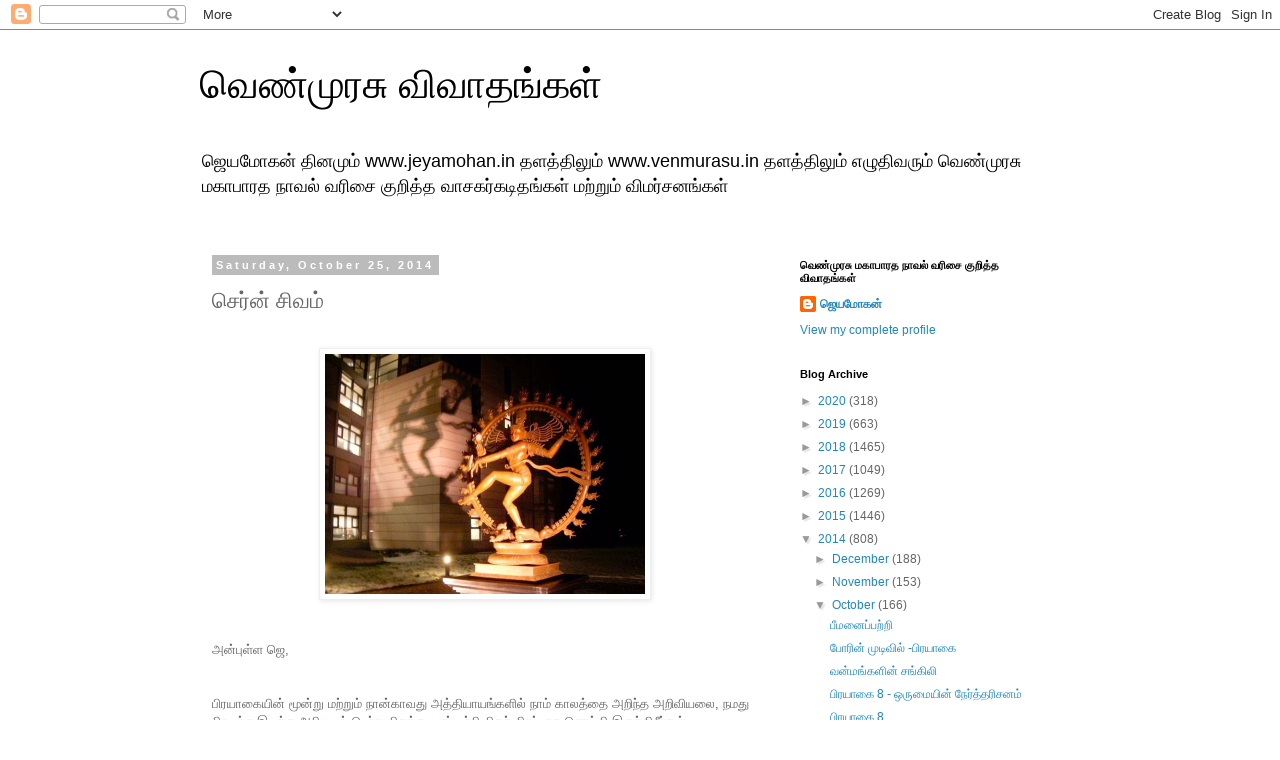

--- FILE ---
content_type: text/html; charset=UTF-8
request_url: https://venmurasudiscussions.blogspot.com/2014/10/blog-post_157.html
body_size: 13936
content:
<!DOCTYPE html>
<html class='v2' dir='ltr' lang='en'>
<head>
<link href='https://www.blogger.com/static/v1/widgets/335934321-css_bundle_v2.css' rel='stylesheet' type='text/css'/>
<meta content='width=1100' name='viewport'/>
<meta content='text/html; charset=UTF-8' http-equiv='Content-Type'/>
<meta content='blogger' name='generator'/>
<link href='https://venmurasudiscussions.blogspot.com/favicon.ico' rel='icon' type='image/x-icon'/>
<link href='http://venmurasudiscussions.blogspot.com/2014/10/blog-post_157.html' rel='canonical'/>
<link rel="alternate" type="application/atom+xml" title="வ&#3014;ண&#3021;ம&#3009;ரச&#3009; வ&#3007;வ&#3006;தங&#3021;கள&#3021; - Atom" href="https://venmurasudiscussions.blogspot.com/feeds/posts/default" />
<link rel="alternate" type="application/rss+xml" title="வ&#3014;ண&#3021;ம&#3009;ரச&#3009; வ&#3007;வ&#3006;தங&#3021;கள&#3021; - RSS" href="https://venmurasudiscussions.blogspot.com/feeds/posts/default?alt=rss" />
<link rel="service.post" type="application/atom+xml" title="வ&#3014;ண&#3021;ம&#3009;ரச&#3009; வ&#3007;வ&#3006;தங&#3021;கள&#3021; - Atom" href="https://www.blogger.com/feeds/4631587105726825987/posts/default" />

<link rel="alternate" type="application/atom+xml" title="வ&#3014;ண&#3021;ம&#3009;ரச&#3009; வ&#3007;வ&#3006;தங&#3021;கள&#3021; - Atom" href="https://venmurasudiscussions.blogspot.com/feeds/2191673947671816800/comments/default" />
<!--Can't find substitution for tag [blog.ieCssRetrofitLinks]-->
<link href='https://blogger.googleusercontent.com/img/b/R29vZ2xl/AVvXsEg_rp5cQzyQ3Q7KICbBIa_NvkhQMz8OPMB2P73y9iD6KjrfFM2s2ucHxFmI5S7KnJkmn0bJ5xnpUHDoVZnpIqmtJ5CKZpaioW2POjiRPQ1seiEQ_g5lk-nu4mBWSidmzzYySY3xlKcdMJw/s1600/cern_shiva.jpg' rel='image_src'/>
<meta content='http://venmurasudiscussions.blogspot.com/2014/10/blog-post_157.html' property='og:url'/>
<meta content='செர்ன் சிவம்' property='og:title'/>
<meta content='வெண்முரசு,ஜெயமோகன்,venmurasu,jeyamohan,jayamohan,mahabharat,ம்காபாரதம்,நீலம்,' property='og:description'/>
<meta content='https://blogger.googleusercontent.com/img/b/R29vZ2xl/AVvXsEg_rp5cQzyQ3Q7KICbBIa_NvkhQMz8OPMB2P73y9iD6KjrfFM2s2ucHxFmI5S7KnJkmn0bJ5xnpUHDoVZnpIqmtJ5CKZpaioW2POjiRPQ1seiEQ_g5lk-nu4mBWSidmzzYySY3xlKcdMJw/w1200-h630-p-k-no-nu/cern_shiva.jpg' property='og:image'/>
<title>வ&#3014;ண&#3021;ம&#3009;ரச&#3009; வ&#3007;வ&#3006;தங&#3021;கள&#3021;: ச&#3014;ர&#3021;ன&#3021; ச&#3007;வம&#3021;</title>
<style id='page-skin-1' type='text/css'><!--
/*
-----------------------------------------------
Blogger Template Style
Name:     Simple
Designer: Blogger
URL:      www.blogger.com
----------------------------------------------- */
/* Content
----------------------------------------------- */
body {
font: normal normal 12px 'Trebuchet MS', Trebuchet, Verdana, sans-serif;
color: #666666;
background: #ffffff none repeat scroll top left;
padding: 0 0 0 0;
}
html body .region-inner {
min-width: 0;
max-width: 100%;
width: auto;
}
h2 {
font-size: 22px;
}
a:link {
text-decoration:none;
color: #2288bb;
}
a:visited {
text-decoration:none;
color: #888888;
}
a:hover {
text-decoration:underline;
color: #33aaff;
}
.body-fauxcolumn-outer .fauxcolumn-inner {
background: transparent none repeat scroll top left;
_background-image: none;
}
.body-fauxcolumn-outer .cap-top {
position: absolute;
z-index: 1;
height: 400px;
width: 100%;
}
.body-fauxcolumn-outer .cap-top .cap-left {
width: 100%;
background: transparent none repeat-x scroll top left;
_background-image: none;
}
.content-outer {
-moz-box-shadow: 0 0 0 rgba(0, 0, 0, .15);
-webkit-box-shadow: 0 0 0 rgba(0, 0, 0, .15);
-goog-ms-box-shadow: 0 0 0 #333333;
box-shadow: 0 0 0 rgba(0, 0, 0, .15);
margin-bottom: 1px;
}
.content-inner {
padding: 10px 40px;
}
.content-inner {
background-color: #ffffff;
}
/* Header
----------------------------------------------- */
.header-outer {
background: transparent none repeat-x scroll 0 -400px;
_background-image: none;
}
.Header h1 {
font: normal normal 40px 'Trebuchet MS',Trebuchet,Verdana,sans-serif;
color: #000000;
text-shadow: 0 0 0 rgba(0, 0, 0, .2);
}
.Header h1 a {
color: #000000;
}
.Header .description {
font-size: 18px;
color: #000000;
}
.header-inner .Header .titlewrapper {
padding: 22px 0;
}
.header-inner .Header .descriptionwrapper {
padding: 0 0;
}
/* Tabs
----------------------------------------------- */
.tabs-inner .section:first-child {
border-top: 0 solid #dddddd;
}
.tabs-inner .section:first-child ul {
margin-top: -1px;
border-top: 1px solid #dddddd;
border-left: 1px solid #dddddd;
border-right: 1px solid #dddddd;
}
.tabs-inner .widget ul {
background: transparent none repeat-x scroll 0 -800px;
_background-image: none;
border-bottom: 1px solid #dddddd;
margin-top: 0;
margin-left: -30px;
margin-right: -30px;
}
.tabs-inner .widget li a {
display: inline-block;
padding: .6em 1em;
font: normal normal 12px 'Trebuchet MS', Trebuchet, Verdana, sans-serif;
color: #000000;
border-left: 1px solid #ffffff;
border-right: 1px solid #dddddd;
}
.tabs-inner .widget li:first-child a {
border-left: none;
}
.tabs-inner .widget li.selected a, .tabs-inner .widget li a:hover {
color: #000000;
background-color: #eeeeee;
text-decoration: none;
}
/* Columns
----------------------------------------------- */
.main-outer {
border-top: 0 solid transparent;
}
.fauxcolumn-left-outer .fauxcolumn-inner {
border-right: 1px solid transparent;
}
.fauxcolumn-right-outer .fauxcolumn-inner {
border-left: 1px solid transparent;
}
/* Headings
----------------------------------------------- */
div.widget > h2,
div.widget h2.title {
margin: 0 0 1em 0;
font: normal bold 11px 'Trebuchet MS',Trebuchet,Verdana,sans-serif;
color: #000000;
}
/* Widgets
----------------------------------------------- */
.widget .zippy {
color: #999999;
text-shadow: 2px 2px 1px rgba(0, 0, 0, .1);
}
.widget .popular-posts ul {
list-style: none;
}
/* Posts
----------------------------------------------- */
h2.date-header {
font: normal bold 11px Arial, Tahoma, Helvetica, FreeSans, sans-serif;
}
.date-header span {
background-color: #bbbbbb;
color: #ffffff;
padding: 0.4em;
letter-spacing: 3px;
margin: inherit;
}
.main-inner {
padding-top: 35px;
padding-bottom: 65px;
}
.main-inner .column-center-inner {
padding: 0 0;
}
.main-inner .column-center-inner .section {
margin: 0 1em;
}
.post {
margin: 0 0 45px 0;
}
h3.post-title, .comments h4 {
font: normal normal 22px 'Trebuchet MS',Trebuchet,Verdana,sans-serif;
margin: .75em 0 0;
}
.post-body {
font-size: 110%;
line-height: 1.4;
position: relative;
}
.post-body img, .post-body .tr-caption-container, .Profile img, .Image img,
.BlogList .item-thumbnail img {
padding: 2px;
background: #ffffff;
border: 1px solid #eeeeee;
-moz-box-shadow: 1px 1px 5px rgba(0, 0, 0, .1);
-webkit-box-shadow: 1px 1px 5px rgba(0, 0, 0, .1);
box-shadow: 1px 1px 5px rgba(0, 0, 0, .1);
}
.post-body img, .post-body .tr-caption-container {
padding: 5px;
}
.post-body .tr-caption-container {
color: #666666;
}
.post-body .tr-caption-container img {
padding: 0;
background: transparent;
border: none;
-moz-box-shadow: 0 0 0 rgba(0, 0, 0, .1);
-webkit-box-shadow: 0 0 0 rgba(0, 0, 0, .1);
box-shadow: 0 0 0 rgba(0, 0, 0, .1);
}
.post-header {
margin: 0 0 1.5em;
line-height: 1.6;
font-size: 90%;
}
.post-footer {
margin: 20px -2px 0;
padding: 5px 10px;
color: #666666;
background-color: #eeeeee;
border-bottom: 1px solid #eeeeee;
line-height: 1.6;
font-size: 90%;
}
#comments .comment-author {
padding-top: 1.5em;
border-top: 1px solid transparent;
background-position: 0 1.5em;
}
#comments .comment-author:first-child {
padding-top: 0;
border-top: none;
}
.avatar-image-container {
margin: .2em 0 0;
}
#comments .avatar-image-container img {
border: 1px solid #eeeeee;
}
/* Comments
----------------------------------------------- */
.comments .comments-content .icon.blog-author {
background-repeat: no-repeat;
background-image: url([data-uri]);
}
.comments .comments-content .loadmore a {
border-top: 1px solid #999999;
border-bottom: 1px solid #999999;
}
.comments .comment-thread.inline-thread {
background-color: #eeeeee;
}
.comments .continue {
border-top: 2px solid #999999;
}
/* Accents
---------------------------------------------- */
.section-columns td.columns-cell {
border-left: 1px solid transparent;
}
.blog-pager {
background: transparent url(//www.blogblog.com/1kt/simple/paging_dot.png) repeat-x scroll top center;
}
.blog-pager-older-link, .home-link,
.blog-pager-newer-link {
background-color: #ffffff;
padding: 5px;
}
.footer-outer {
border-top: 1px dashed #bbbbbb;
}
/* Mobile
----------------------------------------------- */
body.mobile  {
background-size: auto;
}
.mobile .body-fauxcolumn-outer {
background: transparent none repeat scroll top left;
}
.mobile .body-fauxcolumn-outer .cap-top {
background-size: 100% auto;
}
.mobile .content-outer {
-webkit-box-shadow: 0 0 3px rgba(0, 0, 0, .15);
box-shadow: 0 0 3px rgba(0, 0, 0, .15);
}
.mobile .tabs-inner .widget ul {
margin-left: 0;
margin-right: 0;
}
.mobile .post {
margin: 0;
}
.mobile .main-inner .column-center-inner .section {
margin: 0;
}
.mobile .date-header span {
padding: 0.1em 10px;
margin: 0 -10px;
}
.mobile h3.post-title {
margin: 0;
}
.mobile .blog-pager {
background: transparent none no-repeat scroll top center;
}
.mobile .footer-outer {
border-top: none;
}
.mobile .main-inner, .mobile .footer-inner {
background-color: #ffffff;
}
.mobile-index-contents {
color: #666666;
}
.mobile-link-button {
background-color: #2288bb;
}
.mobile-link-button a:link, .mobile-link-button a:visited {
color: #ffffff;
}
.mobile .tabs-inner .section:first-child {
border-top: none;
}
.mobile .tabs-inner .PageList .widget-content {
background-color: #eeeeee;
color: #000000;
border-top: 1px solid #dddddd;
border-bottom: 1px solid #dddddd;
}
.mobile .tabs-inner .PageList .widget-content .pagelist-arrow {
border-left: 1px solid #dddddd;
}

--></style>
<style id='template-skin-1' type='text/css'><!--
body {
min-width: 960px;
}
.content-outer, .content-fauxcolumn-outer, .region-inner {
min-width: 960px;
max-width: 960px;
_width: 960px;
}
.main-inner .columns {
padding-left: 0px;
padding-right: 310px;
}
.main-inner .fauxcolumn-center-outer {
left: 0px;
right: 310px;
/* IE6 does not respect left and right together */
_width: expression(this.parentNode.offsetWidth -
parseInt("0px") -
parseInt("310px") + 'px');
}
.main-inner .fauxcolumn-left-outer {
width: 0px;
}
.main-inner .fauxcolumn-right-outer {
width: 310px;
}
.main-inner .column-left-outer {
width: 0px;
right: 100%;
margin-left: -0px;
}
.main-inner .column-right-outer {
width: 310px;
margin-right: -310px;
}
#layout {
min-width: 0;
}
#layout .content-outer {
min-width: 0;
width: 800px;
}
#layout .region-inner {
min-width: 0;
width: auto;
}
body#layout div.add_widget {
padding: 8px;
}
body#layout div.add_widget a {
margin-left: 32px;
}
--></style>
<link href='https://www.blogger.com/dyn-css/authorization.css?targetBlogID=4631587105726825987&amp;zx=1abb5912-67ca-4b60-bd3c-2ef72a52c026' media='none' onload='if(media!=&#39;all&#39;)media=&#39;all&#39;' rel='stylesheet'/><noscript><link href='https://www.blogger.com/dyn-css/authorization.css?targetBlogID=4631587105726825987&amp;zx=1abb5912-67ca-4b60-bd3c-2ef72a52c026' rel='stylesheet'/></noscript>
<meta name='google-adsense-platform-account' content='ca-host-pub-1556223355139109'/>
<meta name='google-adsense-platform-domain' content='blogspot.com'/>

</head>
<body class='loading variant-simplysimple'>
<div class='navbar section' id='navbar' name='Navbar'><div class='widget Navbar' data-version='1' id='Navbar1'><script type="text/javascript">
    function setAttributeOnload(object, attribute, val) {
      if(window.addEventListener) {
        window.addEventListener('load',
          function(){ object[attribute] = val; }, false);
      } else {
        window.attachEvent('onload', function(){ object[attribute] = val; });
      }
    }
  </script>
<div id="navbar-iframe-container"></div>
<script type="text/javascript" src="https://apis.google.com/js/platform.js"></script>
<script type="text/javascript">
      gapi.load("gapi.iframes:gapi.iframes.style.bubble", function() {
        if (gapi.iframes && gapi.iframes.getContext) {
          gapi.iframes.getContext().openChild({
              url: 'https://www.blogger.com/navbar/4631587105726825987?po\x3d2191673947671816800\x26origin\x3dhttps://venmurasudiscussions.blogspot.com',
              where: document.getElementById("navbar-iframe-container"),
              id: "navbar-iframe"
          });
        }
      });
    </script><script type="text/javascript">
(function() {
var script = document.createElement('script');
script.type = 'text/javascript';
script.src = '//pagead2.googlesyndication.com/pagead/js/google_top_exp.js';
var head = document.getElementsByTagName('head')[0];
if (head) {
head.appendChild(script);
}})();
</script>
</div></div>
<div class='body-fauxcolumns'>
<div class='fauxcolumn-outer body-fauxcolumn-outer'>
<div class='cap-top'>
<div class='cap-left'></div>
<div class='cap-right'></div>
</div>
<div class='fauxborder-left'>
<div class='fauxborder-right'></div>
<div class='fauxcolumn-inner'>
</div>
</div>
<div class='cap-bottom'>
<div class='cap-left'></div>
<div class='cap-right'></div>
</div>
</div>
</div>
<div class='content'>
<div class='content-fauxcolumns'>
<div class='fauxcolumn-outer content-fauxcolumn-outer'>
<div class='cap-top'>
<div class='cap-left'></div>
<div class='cap-right'></div>
</div>
<div class='fauxborder-left'>
<div class='fauxborder-right'></div>
<div class='fauxcolumn-inner'>
</div>
</div>
<div class='cap-bottom'>
<div class='cap-left'></div>
<div class='cap-right'></div>
</div>
</div>
</div>
<div class='content-outer'>
<div class='content-cap-top cap-top'>
<div class='cap-left'></div>
<div class='cap-right'></div>
</div>
<div class='fauxborder-left content-fauxborder-left'>
<div class='fauxborder-right content-fauxborder-right'></div>
<div class='content-inner'>
<header>
<div class='header-outer'>
<div class='header-cap-top cap-top'>
<div class='cap-left'></div>
<div class='cap-right'></div>
</div>
<div class='fauxborder-left header-fauxborder-left'>
<div class='fauxborder-right header-fauxborder-right'></div>
<div class='region-inner header-inner'>
<div class='header section' id='header' name='Header'><div class='widget Header' data-version='1' id='Header1'>
<div id='header-inner'>
<div class='titlewrapper'>
<h1 class='title'>
<a href='https://venmurasudiscussions.blogspot.com/'>
வ&#3014;ண&#3021;ம&#3009;ரச&#3009; வ&#3007;வ&#3006;தங&#3021;கள&#3021;
</a>
</h1>
</div>
<div class='descriptionwrapper'>
<p class='description'><span>ஜ&#3014;யம&#3019;கன&#3021; த&#3007;னம&#3009;ம&#3021; www.jeyamohan.in தளத&#3021;த&#3007;ல&#3009;ம&#3021; www.venmurasu.in தளத&#3021;த&#3007;ல&#3009;ம&#3021; எழ&#3009;த&#3007;வர&#3009;ம&#3021; வ&#3014;ண&#3021;ம&#3009;ரச&#3009; மக&#3006;ப&#3006;ரத ந&#3006;வல&#3021; வர&#3007;ச&#3016; க&#3009;ற&#3007;த&#3021;த வ&#3006;சகர&#3021;கட&#3007;தங&#3021;கள&#3021; மற&#3021;ற&#3009;ம&#3021; வ&#3007;மர&#3021;சனங&#3021;கள&#3021; </span></p>
</div>
</div>
</div></div>
</div>
</div>
<div class='header-cap-bottom cap-bottom'>
<div class='cap-left'></div>
<div class='cap-right'></div>
</div>
</div>
</header>
<div class='tabs-outer'>
<div class='tabs-cap-top cap-top'>
<div class='cap-left'></div>
<div class='cap-right'></div>
</div>
<div class='fauxborder-left tabs-fauxborder-left'>
<div class='fauxborder-right tabs-fauxborder-right'></div>
<div class='region-inner tabs-inner'>
<div class='tabs no-items section' id='crosscol' name='Cross-Column'></div>
<div class='tabs no-items section' id='crosscol-overflow' name='Cross-Column 2'></div>
</div>
</div>
<div class='tabs-cap-bottom cap-bottom'>
<div class='cap-left'></div>
<div class='cap-right'></div>
</div>
</div>
<div class='main-outer'>
<div class='main-cap-top cap-top'>
<div class='cap-left'></div>
<div class='cap-right'></div>
</div>
<div class='fauxborder-left main-fauxborder-left'>
<div class='fauxborder-right main-fauxborder-right'></div>
<div class='region-inner main-inner'>
<div class='columns fauxcolumns'>
<div class='fauxcolumn-outer fauxcolumn-center-outer'>
<div class='cap-top'>
<div class='cap-left'></div>
<div class='cap-right'></div>
</div>
<div class='fauxborder-left'>
<div class='fauxborder-right'></div>
<div class='fauxcolumn-inner'>
</div>
</div>
<div class='cap-bottom'>
<div class='cap-left'></div>
<div class='cap-right'></div>
</div>
</div>
<div class='fauxcolumn-outer fauxcolumn-left-outer'>
<div class='cap-top'>
<div class='cap-left'></div>
<div class='cap-right'></div>
</div>
<div class='fauxborder-left'>
<div class='fauxborder-right'></div>
<div class='fauxcolumn-inner'>
</div>
</div>
<div class='cap-bottom'>
<div class='cap-left'></div>
<div class='cap-right'></div>
</div>
</div>
<div class='fauxcolumn-outer fauxcolumn-right-outer'>
<div class='cap-top'>
<div class='cap-left'></div>
<div class='cap-right'></div>
</div>
<div class='fauxborder-left'>
<div class='fauxborder-right'></div>
<div class='fauxcolumn-inner'>
</div>
</div>
<div class='cap-bottom'>
<div class='cap-left'></div>
<div class='cap-right'></div>
</div>
</div>
<!-- corrects IE6 width calculation -->
<div class='columns-inner'>
<div class='column-center-outer'>
<div class='column-center-inner'>
<div class='main section' id='main' name='Main'><div class='widget Blog' data-version='1' id='Blog1'>
<div class='blog-posts hfeed'>

          <div class="date-outer">
        
<h2 class='date-header'><span>Saturday, October 25, 2014</span></h2>

          <div class="date-posts">
        
<div class='post-outer'>
<div class='post hentry uncustomized-post-template' itemprop='blogPost' itemscope='itemscope' itemtype='http://schema.org/BlogPosting'>
<meta content='https://blogger.googleusercontent.com/img/b/R29vZ2xl/AVvXsEg_rp5cQzyQ3Q7KICbBIa_NvkhQMz8OPMB2P73y9iD6KjrfFM2s2ucHxFmI5S7KnJkmn0bJ5xnpUHDoVZnpIqmtJ5CKZpaioW2POjiRPQ1seiEQ_g5lk-nu4mBWSidmzzYySY3xlKcdMJw/s1600/cern_shiva.jpg' itemprop='image_url'/>
<meta content='4631587105726825987' itemprop='blogId'/>
<meta content='2191673947671816800' itemprop='postId'/>
<a name='2191673947671816800'></a>
<h3 class='post-title entry-title' itemprop='name'>
ச&#3014;ர&#3021;ன&#3021; ச&#3007;வம&#3021;
</h3>
<div class='post-header'>
<div class='post-header-line-1'></div>
</div>
<div class='post-body entry-content' id='post-body-2191673947671816800' itemprop='description articleBody'>
<div dir="ltr" style="text-align: left;" trbidi="on">
<br />
<div class="separator" style="clear: both; text-align: center;">
<a href="https://blogger.googleusercontent.com/img/b/R29vZ2xl/AVvXsEg_rp5cQzyQ3Q7KICbBIa_NvkhQMz8OPMB2P73y9iD6KjrfFM2s2ucHxFmI5S7KnJkmn0bJ5xnpUHDoVZnpIqmtJ5CKZpaioW2POjiRPQ1seiEQ_g5lk-nu4mBWSidmzzYySY3xlKcdMJw/s1600/cern_shiva.jpg" imageanchor="1" style="margin-left: 1em; margin-right: 1em;"><img border="0" height="240" src="https://blogger.googleusercontent.com/img/b/R29vZ2xl/AVvXsEg_rp5cQzyQ3Q7KICbBIa_NvkhQMz8OPMB2P73y9iD6KjrfFM2s2ucHxFmI5S7KnJkmn0bJ5xnpUHDoVZnpIqmtJ5CKZpaioW2POjiRPQ1seiEQ_g5lk-nu4mBWSidmzzYySY3xlKcdMJw/s1600/cern_shiva.jpg" width="320" /></a></div>
<br />
<br />
அன&#3021;ப&#3009;ள&#3021;ள ஜ&#3014;,<br />
<div>
<br /></div>
<div>
<br /></div>
<div>
ப&#3007;ரய&#3006;க&#3016;ய&#3007;ன&#3021; ம&#3010;ன&#3021;ற&#3009; 
மற&#3021;ற&#3009;ம&#3021; ந&#3006;ன&#3021;க&#3006;வத&#3009; அத&#3021;த&#3007;ய&#3006;யங&#3021;கள&#3007;ல&#3021; ந&#3006;ம&#3021; க&#3006;லத&#3021;த&#3016; அற&#3007;ந&#3021;த அற&#3007;வ&#3007;யல&#3016;, நமத&#3009; 
ப&#3007;ரபஞ&#3021;ச இயக&#3021;க அற&#3007;வ&#3016;ப&#3021; ப&#3014;ற&#3021;ற வ&#3007;தங&#3021;கள&#3016;ப&#3021; பற&#3021;ற&#3007; ம&#3007;கச&#3021; ச&#3007;றப&#3021;ப&#3006;க ச&#3018;ல&#3021;ல&#3007; 
இர&#3009;க&#3021;க&#3007;ற&#3008;ர&#3021;கள&#3021;.&nbsp;</div>
<div>
<br /></div>
<div>
ம&#3006;ற&#3007;க&#3021;க&#3018;ண&#3021;ட&#3015;ய&#3007;ர&#3009;க&#3021;க&#3009;ம&#3021; ஒன&#3021;ற&#3016; 
ம&#3006;ற&#3021;றம&#3007;ல&#3021;ல&#3006;த ஒன&#3021;ற&#3006;ல&#3021; த&#3006;ன&#3021; ந&#3007;ற&#3009;வ ம&#3009;ட&#3007;ய&#3009;ம&#3021; என&#3021;பத&#3009; ம&#3007;கப&#3021; ப&#3014;ர&#3007;ய தர&#3007;சனம&#3021;. 
ப&#3007;ரஸ&#3021;னர&#3021; த&#3009;ர&#3009;வன&#3016;க&#3021; கண&#3021;டத&#3009; த&#3006;ன&#3021; நமத&#3009; வ&#3006;ன&#3007;யல&#3007;ன&#3021; த&#3009;வக&#3021;கம&#3021; 
என&#3021;ற&#3007;ர&#3009;க&#3021;க&#3007;ற&#3008;ர&#3021;கள&#3021;. உண&#3021;ம&#3016;ய&#3007;ல&#3021; த&#3007;ச&#3016;ய&#3009;ம&#3021;, க&#3006;லம&#3009;ம&#3021; இல&#3021;ல&#3006;மல&#3021; எந&#3021;த அற&#3007;வ&#3007;யல&#3009;ம&#3021;
 இல&#3021;ல&#3016;. அப&#3021;பட&#3007;ய&#3014;ன&#3021;ற&#3006;ல&#3021; நம&#3021;ம&#3009;ட&#3016;ய அன&#3016;த&#3021;த&#3009; த&#3009;ற&#3016;கள&#3009;ம&#3021; த&#3009;ர&#3009;வன&#3007;டம&#3007;ர&#3009;ந&#3021;த&#3009; 
த&#3009;வங&#3021;க&#3007; இர&#3009;க&#3021;க வ&#3015;ண&#3021;ட&#3009;ம&#3021;. ம&#3007;க வ&#3007;ர&#3007;வ&#3006;கவ&#3015; இத&#3016;ச&#3021; ச&#3018;ல&#3021;ல&#3007; இர&#3009;க&#3021;க&#3007;ற&#3008;ர&#3021;கள&#3021;.</div>
<div>
<br /></div>
<div>
ப&#3006;ல&#3021;வ&#3014;ள&#3007;
 மண&#3021;டலத&#3021;த&#3016;ப&#3021; பற&#3021;ற&#3007;ய ஆக&#3006;ய கங&#3021;க&#3016;ய&#3007;ன&#3021; வ&#3007;வரணம&#3021; கவ&#3007;த&#3021;த&#3009;வம&#3021;. வ&#3006;ன&#3014;ங&#3021;க&#3009;ம&#3021; 
உர&#3009;க&#3007;ய&#3019;ட&#3009;ம&#3021; அவ&#3021;வ&#3014;ண&#3021;ண&#3018;ள&#3007;ய&#3007;ன&#3016; ஆக&#3006;ய கங&#3021;க&#3016; என வர&#3009;ண&#3007;த&#3021;த அந&#3021;த ம&#3006;மனத&#3016; எண&#3021;ண&#3007; 
ப&#3009;ல&#3021;லர&#3007;த&#3021;த&#3009; ப&#3019;க&#3007;ற&#3015;ன&#3021;. எப&#3021;ப&#3015;ற&#3021;பட&#3021;ட கற&#3021;பன&#3016;. எவ&#3021;வளவ&#3009; க&#3010;ர&#3021; ந&#3019;க&#3021;க&#3009;ம&#3021;, கற&#3021;பன&#3016; 
வ&#3007;ர&#3007;வ&#3009;ம&#3021; இர&#3009;ந&#3021;த&#3006;ல&#3021;, த&#3009;ர&#3009;வன&#3016; ம&#3016;யம&#3006;கக&#3021; க&#3018;ண&#3021;ட&#3009; மற&#3021;ற நட&#3021;சத&#3021;த&#3007;ரங&#3021;கள&#3021; 
அன&#3016;த&#3021;த&#3009;ம&#3021; நகர&#3021;வத&#3016;ய&#3009;ம&#3021;, அவ&#3016;கள&#3009;க&#3021;க&#3007;ட&#3016;ய&#3015; ஊட&#3009;ர&#3009;வ&#3007;ய&#3007;ர&#3009;க&#3021;க&#3009;ம&#3021; ஒள&#3007;ய&#3016;ய&#3009;ம&#3021; வ&#3014;ற&#3009;ம&#3021;
 ச&#3006;த&#3006;ரணக&#3021; கண&#3021;கள&#3006;ல&#3021; கண&#3021;ட&#3009; அத&#3016; ப&#3006;ல&#3021;வ&#3014;ள&#3007; என&#3021;ற&#3009;ம&#3021; ஆக&#3006;ய கங&#3021;க&#3016; என&#3021;ற&#3009;ம&#3021; ச&#3018;ல&#3021;ல&#3007; 
இர&#3009;க&#3021;க ம&#3009;ட&#3007;ய&#3009;ம&#3021;. இன&#3021;ற&#3009; ப&#3006;ல&#3021;வ&#3014;ள&#3007; மண&#3021;டலம&#3021; என&#3021;ற&#3009; ந&#3006;ம&#3021; க&#3006;ண&#3009;ம&#3021; ப&#3009;க&#3016;ப&#3021;படங&#3021;கள&#3021; 
ய&#3006;வ&#3009;ம&#3021; ச&#3007;ல மண&#3007; ந&#3015;ரங&#3021;கள&#3009;க&#3021;க&#3009; ஒள&#3007;ய&#3016;ப&#3021; ப&#3014;ற&#3009;ம&#3021; வக&#3016;ய&#3007;ல&#3021; ஆட&#3007;ய&#3016; வ&#3014;ள&#3007;ப&#3021;பட&#3009;த&#3021;த&#3007; 
எட&#3009;க&#3021;கப&#3021;பட&#3021;டவ&#3016;. அத&#3006;ன&#3006;ல&#3015;ய&#3015; அவற&#3021;ற&#3007;ல&#3021; ஒர&#3009; வ&#3014;ண&#3021;ண&#3007;ற ஒள&#3007; பரவ&#3007;ய&#3007;ர&#3009;க&#3021;க&#3009;ம&#3021;. 
வ&#3014;ற&#3009;ம&#3021; கண&#3021;ண&#3006;ல&#3021; இவ&#3021;வ&#3018;ள&#3007;ய&#3016; உணர&#3021;வத&#3009; என&#3021;பத&#3009; ம&#3007;கக&#3021; கட&#3007;னம&#3006;னத&#3009;. அதன&#3006;ல&#3015;ய&#3015; 
ப&#3014;ர&#3009;ம&#3021;ப&#3006;ல&#3009;ம&#3021; வ&#3007;ண&#3021;ம&#3008;ன&#3021;கள&#3009;க&#3021;க&#3009; நட&#3009;வ&#3015; நமக&#3021;க&#3009; இர&#3009;ள&#3021; மட&#3021;ட&#3009;ம&#3015; ப&#3009;லப&#3021;பட&#3009;க&#3007;றத&#3009;. 
ஆன&#3006;ல&#3021; ப&#3006;ல&#3021;வ&#3014;ள&#3007; என&#3021;ற ஒன&#3021;ற&#3016; ம&#3009;தன&#3021; ம&#3009;தல&#3006;க உணர&#3021;ந&#3021;த மனத&#3007;ன&#3021; கற&#3021;பன&#3006; வ&#3008;ச&#3021;ச&#3009; 
எவ&#3021;வளவ&#3009; ப&#3014;ர&#3007;த&#3009;. அக&#3021;கற&#3021;பன&#3016;ய&#3007;ன&#3021; ஒர&#3009; த&#3009;ள&#3007; என&#3021;ன&#3007;ல&#3009;ம&#3021; உள&#3021;ளத&#3009; என&#3021;பத&#3009;ம&#3021;, 
அப&#3021;ப&#3006;ரம&#3021;பர&#3007;யத&#3021;த&#3007;ன&#3021; ஓர&#3021; ந&#3008;ட&#3021;ச&#3007;ய&#3006;க ந&#3006;ன&#3009;ம&#3021; உள&#3021;ள&#3015;ன&#3021; என&#3021;பத&#3009;ம&#3021; அவ&#3021;வளவ&#3009; 
ப&#3014;ர&#3009;ம&#3016;க&#3021;க&#3009;ர&#3007;ய ஒன&#3021;ற&#3009;.</div>
<div>
<br /></div>
<div>
நடர&#3006;ஜர&#3007;ன&#3021; உட&#3009;க&#3021;க&#3018;ல&#3007; 
க&#3015;ட&#3021;டத&#3006;க ச&#3010;ர&#3007;யத&#3015;வர&#3016;ச&#3021; ச&#3018;ன&#3021;ன இடத&#3021;த&#3007;ல&#3021; உண&#3021;ம&#3016;ய&#3007;ல&#3015;ய&#3015; கண&#3021;ண&#3008;ர&#3021; வந&#3021;த&#3009; வ&#3007;ட&#3021;டத&#3009;. 
த&#3009;ர&#3009;வன&#3007;ன&#3021; இடத&#3021;த&#3007;ல&#3021; க&#3006;ல&#3007;ன&#3021; ப&#3014;ர&#3009;வ&#3007;ரல&#3021; ந&#3009;ன&#3007; இர&#3009;க&#3021;க&#3009;ம&#3021; பட&#3007;ய&#3006;ன அந&#3021;த 
வ&#3007;ஸ&#3021;வர&#3010;பத&#3021;த&#3016; எப&#3021;பட&#3007; கற&#3021;பன&#3016; ச&#3014;ய&#3021;ய ம&#3009;ட&#3007;ந&#3021;தத&#3009;? இப&#3021;ப&#3009;டவ&#3007; என&#3021;பத&#3016; ஓய&#3006;த ஓர&#3021; 
நடனம&#3006;க கற&#3021;பன&#3016; ச&#3014;ய&#3021;ய எவ&#3021;வ&#3006;ற&#3009; ம&#3009;ட&#3007;ந&#3021;தத&#3009;? அந&#3021;த மனத&#3009;க&#3021;க&#3009; ந&#3006;ம&#3021; என&#3021;ன ம&#3006;த&#3007;ர&#3007;ய&#3006;ன
 மர&#3007;ய&#3006;த&#3016;ய&#3016;த&#3021; தர&#3009;க&#3007;ற&#3019;ம&#3021;? ந&#3007;ன&#3016;க&#3021;க ந&#3007;ன&#3016;க&#3021;க வ&#3014;ட&#3021;கம&#3006;க இர&#3009;க&#3021;க&#3007;றத&#3009;.&nbsp;</div>
<div>
<br /></div>
<div>
ஆன&#3006;ல&#3021;
 ந&#3006;ம&#3021; தர மறந&#3021;த மர&#3007;ய&#3006;த&#3016;ய&#3016; ஓர&#3021; ஐர&#3019;ப&#3021;ப&#3007;ய அற&#3007;வ&#3007;யல&#3021; ந&#3007;ற&#3009;வனம&#3021; தந&#3021;த&#3007;ர&#3009;க&#3021;க&#3007;றத&#3009;. 
CERN பற&#3021;ற&#3007; க&#3015;ள&#3021;வ&#3007;ப&#3021;பட&#3021;ட&#3007;ர&#3009;ப&#3021;ப&#3008;ர&#3021;கள&#3021;. கடவ&#3009;ள&#3007;ன&#3021; த&#3009;கள&#3021; என&#3021;றழ&#3016;க&#3021;கப&#3021;பட&#3009;ம&#3021; 
'Higgs Bosan' த&#3009;கள&#3016;க&#3021; கண&#3021;டற&#3007;ய ச&#3009;வ&#3007;ட&#3021;சர&#3021;ல&#3006;ந&#3021;த&#3009; மற&#3021;ற&#3009;ம&#3021; ப&#3007;ர&#3006;ன&#3021;ஸ&#3021; எல&#3021;ல&#3016;ய&#3007;ல&#3021;
 அம&#3016;க&#3021;கப&#3021;பட&#3021;ட&#3007;ர&#3009;க&#3021;க&#3009;ம&#3021; ஓர&#3021; அத&#3007;வ&#3015;க த&#3009;கள&#3021; ம&#3009;ட&#3009;க&#3021;க&#3007; ஆய&#3021;வகம&#3021;. அந&#3021;த 
ஆய&#3021;வகத&#3021;த&#3007;ன&#3021; ம&#3009;க&#3021;க&#3007;ய ம&#3009;ட&#3007;வ&#3009;கள&#3021; எட&#3009;க&#3021;கப&#3021;பட&#3009;ம&#3021; 40 ம&#3021; எண&#3021; கட&#3021;டடத&#3021;த&#3009;க&#3021;க&#3009; 
அர&#3009;க&#3015; 2 ம&#3008;ட&#3021;டர&#3021; உயரம&#3009;ள&#3021;ள நடர&#3006;ஜர&#3021; ச&#3007;ல&#3016; அம&#3016;க&#3021;கப&#3021; பட&#3021;ட&#3009;ள&#3021;ளத&#3009;. ப&#3007;ரபஞ&#3021;சத&#3021;த&#3016; 
த&#3009;கள&#3021;கள&#3007;ன&#3021; நடனம&#3006;க கர&#3009;த&#3007;ய அந&#3021;த ம&#3006;ன&#3009;ட ம&#3010;த&#3006;த&#3016;யர&#3009;க&#3021;க&#3009; மத&#3007;ப&#3021;பள&#3007;க&#3021;க&#3009;ம&#3021; வக&#3016;ய&#3007;ல&#3021;
 அத&#3009; அம&#3016;க&#3021;கப&#3021;பட&#3021;ட&#3009;ள&#3021;ளத&#3009;. அதன&#3021; ப&#3009;க&#3016;ப&#3021;படத&#3021;த&#3016; இண&#3016;த&#3021;த&#3009;ள&#3021;ள&#3015;ன&#3021;. க&#3008;ழ&#3015; அத&#3009; 
த&#3018;டர&#3021;ப&#3006;ன ச&#3009;ட&#3021;ட&#3007;.</div>
<div>
<br /></div>
<div>
<a href="http://cds.cern.ch/record/745737?ln=en" target="_blank">http://cds.cern.ch/record/<wbr></wbr>745737?ln=en</a></div>
<div>
<br /></div>
<div>
ம&#3007;க&#3021;க நன&#3021;ற&#3007; ஜ&#3014;, ம&#3008;ண&#3021;ட&#3009;ம&#3021; ம&#3008;ண&#3021;ட&#3009;ம&#3021; நமத&#3009; ப&#3006;ரம&#3021;பர&#3007;யத&#3021;த&#3016;, அதன&#3021; ச&#3007;றப&#3021;ப&#3016; வ&#3007;ளக&#3021;க&#3007;க&#3021; க&#3018;ண&#3021;ட&#3015;ய&#3007;ர&#3009;ப&#3021;பதற&#3021;க&#3009;.</div>
<div>
<br /></div>
<div>
மற&#3021;ற&#3009;ம&#3018;ன&#3021;ற&#3009;,
 இன&#3021;ற&#3016;ய அத&#3021;த&#3007;ய&#3006;யத&#3021;த&#3007;ன&#3021; த&#3009;வக&#3021;கத&#3021;த&#3007;ல&#3021; வர&#3009;ம&#3021; அந&#3021;த&#3007;ய&#3009;ம&#3021;, அத&#3007;க&#3006;ல&#3016;ய&#3009;ம&#3021; ந&#3006;ன&#3021; 
ந&#3015;ர&#3007;ல&#3021; அன&#3009;பவ&#3007;த&#3021;தவ&#3016;. அத&#3007;ல&#3009;ம&#3021; அந&#3021;த த&#3015;ன&#3021; வண&#3021;ண வ&#3006;னம&#3021;. ம&#3007;கச&#3021; ச&#3007;றப&#3021;ப&#3006;ன 
உவம&#3006;னம&#3021;. பன&#3007;த&#3021;தர&#3016;ய&#3007;ல&#3021; ஒள&#3007;ய&#3009;ம&#3021;, வ&#3006;ன&#3007;ல&#3021; இர&#3009;ள&#3009;ம&#3021; அந&#3021;த 
பன&#3007;ப&#3021;ப&#3007;ரத&#3015;ச&nbsp;அத&#3007;க&#3006;ல&#3016;க&#3021;க&#3015; உர&#3007;யவ&#3016;. ம&#3015;ல&#3009;ம&#3021; க&#3009;ள&#3007;ர&#3016;ப&#3021; பற&#3021;ற&#3007; ந&#3008;ங&#3021;கள&#3021; எழ&#3009;த&#3007;ய&#3009;ள&#3021;ள
 வ&#3006;ர&#3021;த&#3021;த&#3016;கள&#3021;, ஒள&#3007;ய&#3007;ல&#3009;ம&#3021;, ஓட&#3009;ம&#3021; ந&#3008;ர&#3007;ல&#3009;ம&#3021; க&#3009;ள&#3007;ர&#3015; ந&#3007;ற&#3016;ந&#3021;த&#3009; மனம&#3009;ம&#3021; உடல&#3007;ல&#3009;ம&#3021; 
அத&#3009;வ&#3015; ந&#3007;ற&#3016;வத&#3009; ஒர&#3009;வ&#3007;த அன&#3009;பவம&#3021; த&#3006;ன&#3021;. என&#3021;ன ஓர&#3007;ர&#3009; ந&#3018;ட&#3007;கள&#3009;க&#3021;க&#3009; ம&#3015;ல&#3021; த&#3006;ங&#3021;க 
ம&#3009;ட&#3007;ய&#3006;த அன&#3009;பவம&#3021;...</div>
<div>
<br /></div>
<div>
அன&#3021;ப&#3009;டன&#3021;,</div>
அர&#3009;ண&#3006;ச&#3021;சலம&#3021;, ந&#3014;தர&#3021;ல&#3006;ந&#3021;த&#3009;.</div>
<div style='clear: both;'></div>
</div>
<div class='post-footer'>
<div class='post-footer-line post-footer-line-1'>
<span class='post-author vcard'>
Posted by
<span class='fn' itemprop='author' itemscope='itemscope' itemtype='http://schema.org/Person'>
<meta content='https://www.blogger.com/profile/10081922964561469398' itemprop='url'/>
<a class='g-profile' href='https://www.blogger.com/profile/10081922964561469398' rel='author' title='author profile'>
<span itemprop='name'>ஜ&#3014;யம&#3019;கன&#3021;</span>
</a>
</span>
</span>
<span class='post-timestamp'>
at
<meta content='http://venmurasudiscussions.blogspot.com/2014/10/blog-post_157.html' itemprop='url'/>
<a class='timestamp-link' href='https://venmurasudiscussions.blogspot.com/2014/10/blog-post_157.html' rel='bookmark' title='permanent link'><abbr class='published' itemprop='datePublished' title='2014-10-25T00:00:00+08:00'>Saturday, October 25, 2014</abbr></a>
</span>
<span class='post-comment-link'>
</span>
<span class='post-icons'>
<span class='item-control blog-admin pid-264090454'>
<a href='https://www.blogger.com/post-edit.g?blogID=4631587105726825987&postID=2191673947671816800&from=pencil' title='Edit Post'>
<img alt='' class='icon-action' height='18' src='https://resources.blogblog.com/img/icon18_edit_allbkg.gif' width='18'/>
</a>
</span>
</span>
<div class='post-share-buttons goog-inline-block'>
<a class='goog-inline-block share-button sb-email' href='https://www.blogger.com/share-post.g?blogID=4631587105726825987&postID=2191673947671816800&target=email' target='_blank' title='Email This'><span class='share-button-link-text'>Email This</span></a><a class='goog-inline-block share-button sb-blog' href='https://www.blogger.com/share-post.g?blogID=4631587105726825987&postID=2191673947671816800&target=blog' onclick='window.open(this.href, "_blank", "height=270,width=475"); return false;' target='_blank' title='BlogThis!'><span class='share-button-link-text'>BlogThis!</span></a><a class='goog-inline-block share-button sb-twitter' href='https://www.blogger.com/share-post.g?blogID=4631587105726825987&postID=2191673947671816800&target=twitter' target='_blank' title='Share to X'><span class='share-button-link-text'>Share to X</span></a><a class='goog-inline-block share-button sb-facebook' href='https://www.blogger.com/share-post.g?blogID=4631587105726825987&postID=2191673947671816800&target=facebook' onclick='window.open(this.href, "_blank", "height=430,width=640"); return false;' target='_blank' title='Share to Facebook'><span class='share-button-link-text'>Share to Facebook</span></a><a class='goog-inline-block share-button sb-pinterest' href='https://www.blogger.com/share-post.g?blogID=4631587105726825987&postID=2191673947671816800&target=pinterest' target='_blank' title='Share to Pinterest'><span class='share-button-link-text'>Share to Pinterest</span></a>
</div>
</div>
<div class='post-footer-line post-footer-line-2'>
<span class='post-labels'>
</span>
</div>
<div class='post-footer-line post-footer-line-3'>
<span class='post-location'>
</span>
</div>
</div>
</div>
<div class='comments' id='comments'>
<a name='comments'></a>
</div>
</div>

        </div></div>
      
</div>
<div class='blog-pager' id='blog-pager'>
<span id='blog-pager-newer-link'>
<a class='blog-pager-newer-link' href='https://venmurasudiscussions.blogspot.com/2014/10/2.html' id='Blog1_blog-pager-newer-link' title='Newer Post'>Newer Post</a>
</span>
<span id='blog-pager-older-link'>
<a class='blog-pager-older-link' href='https://venmurasudiscussions.blogspot.com/2014/10/blog-post_751.html' id='Blog1_blog-pager-older-link' title='Older Post'>Older Post</a>
</span>
<a class='home-link' href='https://venmurasudiscussions.blogspot.com/'>Home</a>
</div>
<div class='clear'></div>
<div class='post-feeds'>
</div>
</div></div>
</div>
</div>
<div class='column-left-outer'>
<div class='column-left-inner'>
<aside>
</aside>
</div>
</div>
<div class='column-right-outer'>
<div class='column-right-inner'>
<aside>
<div class='sidebar section' id='sidebar-right-1'><div class='widget Profile' data-version='1' id='Profile1'>
<h2>வ&#3014;ண&#3021;ம&#3009;ரச&#3009; மக&#3006;ப&#3006;ரத ந&#3006;வல&#3021; வர&#3007;ச&#3016; க&#3009;ற&#3007;த&#3021;த வ&#3007;வ&#3006;தங&#3021;கள&#3021;</h2>
<div class='widget-content'>
<dl class='profile-datablock'>
<dt class='profile-data'>
<a class='profile-name-link g-profile' href='https://www.blogger.com/profile/10081922964561469398' rel='author' style='background-image: url(//www.blogger.com/img/logo-16.png);'>
ஜ&#3014;யம&#3019;கன&#3021;
</a>
</dt>
</dl>
<a class='profile-link' href='https://www.blogger.com/profile/10081922964561469398' rel='author'>View my complete profile</a>
<div class='clear'></div>
</div>
</div><div class='widget BlogArchive' data-version='1' id='BlogArchive1'>
<h2>Blog Archive</h2>
<div class='widget-content'>
<div id='ArchiveList'>
<div id='BlogArchive1_ArchiveList'>
<ul class='hierarchy'>
<li class='archivedate collapsed'>
<a class='toggle' href='javascript:void(0)'>
<span class='zippy'>

        &#9658;&#160;
      
</span>
</a>
<a class='post-count-link' href='https://venmurasudiscussions.blogspot.com/2020/'>
2020
</a>
<span class='post-count' dir='ltr'>(318)</span>
<ul class='hierarchy'>
<li class='archivedate collapsed'>
<a class='toggle' href='javascript:void(0)'>
<span class='zippy'>

        &#9658;&#160;
      
</span>
</a>
<a class='post-count-link' href='https://venmurasudiscussions.blogspot.com/2020/12/'>
December
</a>
<span class='post-count' dir='ltr'>(15)</span>
</li>
</ul>
<ul class='hierarchy'>
<li class='archivedate collapsed'>
<a class='toggle' href='javascript:void(0)'>
<span class='zippy'>

        &#9658;&#160;
      
</span>
</a>
<a class='post-count-link' href='https://venmurasudiscussions.blogspot.com/2020/10/'>
October
</a>
<span class='post-count' dir='ltr'>(3)</span>
</li>
</ul>
<ul class='hierarchy'>
<li class='archivedate collapsed'>
<a class='toggle' href='javascript:void(0)'>
<span class='zippy'>

        &#9658;&#160;
      
</span>
</a>
<a class='post-count-link' href='https://venmurasudiscussions.blogspot.com/2020/09/'>
September
</a>
<span class='post-count' dir='ltr'>(21)</span>
</li>
</ul>
<ul class='hierarchy'>
<li class='archivedate collapsed'>
<a class='toggle' href='javascript:void(0)'>
<span class='zippy'>

        &#9658;&#160;
      
</span>
</a>
<a class='post-count-link' href='https://venmurasudiscussions.blogspot.com/2020/08/'>
August
</a>
<span class='post-count' dir='ltr'>(156)</span>
</li>
</ul>
<ul class='hierarchy'>
<li class='archivedate collapsed'>
<a class='toggle' href='javascript:void(0)'>
<span class='zippy'>

        &#9658;&#160;
      
</span>
</a>
<a class='post-count-link' href='https://venmurasudiscussions.blogspot.com/2020/07/'>
July
</a>
<span class='post-count' dir='ltr'>(119)</span>
</li>
</ul>
<ul class='hierarchy'>
<li class='archivedate collapsed'>
<a class='toggle' href='javascript:void(0)'>
<span class='zippy'>

        &#9658;&#160;
      
</span>
</a>
<a class='post-count-link' href='https://venmurasudiscussions.blogspot.com/2020/03/'>
March
</a>
<span class='post-count' dir='ltr'>(1)</span>
</li>
</ul>
<ul class='hierarchy'>
<li class='archivedate collapsed'>
<a class='toggle' href='javascript:void(0)'>
<span class='zippy'>

        &#9658;&#160;
      
</span>
</a>
<a class='post-count-link' href='https://venmurasudiscussions.blogspot.com/2020/01/'>
January
</a>
<span class='post-count' dir='ltr'>(3)</span>
</li>
</ul>
</li>
</ul>
<ul class='hierarchy'>
<li class='archivedate collapsed'>
<a class='toggle' href='javascript:void(0)'>
<span class='zippy'>

        &#9658;&#160;
      
</span>
</a>
<a class='post-count-link' href='https://venmurasudiscussions.blogspot.com/2019/'>
2019
</a>
<span class='post-count' dir='ltr'>(663)</span>
<ul class='hierarchy'>
<li class='archivedate collapsed'>
<a class='toggle' href='javascript:void(0)'>
<span class='zippy'>

        &#9658;&#160;
      
</span>
</a>
<a class='post-count-link' href='https://venmurasudiscussions.blogspot.com/2019/12/'>
December
</a>
<span class='post-count' dir='ltr'>(9)</span>
</li>
</ul>
<ul class='hierarchy'>
<li class='archivedate collapsed'>
<a class='toggle' href='javascript:void(0)'>
<span class='zippy'>

        &#9658;&#160;
      
</span>
</a>
<a class='post-count-link' href='https://venmurasudiscussions.blogspot.com/2019/11/'>
November
</a>
<span class='post-count' dir='ltr'>(18)</span>
</li>
</ul>
<ul class='hierarchy'>
<li class='archivedate collapsed'>
<a class='toggle' href='javascript:void(0)'>
<span class='zippy'>

        &#9658;&#160;
      
</span>
</a>
<a class='post-count-link' href='https://venmurasudiscussions.blogspot.com/2019/10/'>
October
</a>
<span class='post-count' dir='ltr'>(10)</span>
</li>
</ul>
<ul class='hierarchy'>
<li class='archivedate collapsed'>
<a class='toggle' href='javascript:void(0)'>
<span class='zippy'>

        &#9658;&#160;
      
</span>
</a>
<a class='post-count-link' href='https://venmurasudiscussions.blogspot.com/2019/09/'>
September
</a>
<span class='post-count' dir='ltr'>(41)</span>
</li>
</ul>
<ul class='hierarchy'>
<li class='archivedate collapsed'>
<a class='toggle' href='javascript:void(0)'>
<span class='zippy'>

        &#9658;&#160;
      
</span>
</a>
<a class='post-count-link' href='https://venmurasudiscussions.blogspot.com/2019/08/'>
August
</a>
<span class='post-count' dir='ltr'>(117)</span>
</li>
</ul>
<ul class='hierarchy'>
<li class='archivedate collapsed'>
<a class='toggle' href='javascript:void(0)'>
<span class='zippy'>

        &#9658;&#160;
      
</span>
</a>
<a class='post-count-link' href='https://venmurasudiscussions.blogspot.com/2019/07/'>
July
</a>
<span class='post-count' dir='ltr'>(1)</span>
</li>
</ul>
<ul class='hierarchy'>
<li class='archivedate collapsed'>
<a class='toggle' href='javascript:void(0)'>
<span class='zippy'>

        &#9658;&#160;
      
</span>
</a>
<a class='post-count-link' href='https://venmurasudiscussions.blogspot.com/2019/06/'>
June
</a>
<span class='post-count' dir='ltr'>(69)</span>
</li>
</ul>
<ul class='hierarchy'>
<li class='archivedate collapsed'>
<a class='toggle' href='javascript:void(0)'>
<span class='zippy'>

        &#9658;&#160;
      
</span>
</a>
<a class='post-count-link' href='https://venmurasudiscussions.blogspot.com/2019/05/'>
May
</a>
<span class='post-count' dir='ltr'>(24)</span>
</li>
</ul>
<ul class='hierarchy'>
<li class='archivedate collapsed'>
<a class='toggle' href='javascript:void(0)'>
<span class='zippy'>

        &#9658;&#160;
      
</span>
</a>
<a class='post-count-link' href='https://venmurasudiscussions.blogspot.com/2019/04/'>
April
</a>
<span class='post-count' dir='ltr'>(50)</span>
</li>
</ul>
<ul class='hierarchy'>
<li class='archivedate collapsed'>
<a class='toggle' href='javascript:void(0)'>
<span class='zippy'>

        &#9658;&#160;
      
</span>
</a>
<a class='post-count-link' href='https://venmurasudiscussions.blogspot.com/2019/03/'>
March
</a>
<span class='post-count' dir='ltr'>(95)</span>
</li>
</ul>
<ul class='hierarchy'>
<li class='archivedate collapsed'>
<a class='toggle' href='javascript:void(0)'>
<span class='zippy'>

        &#9658;&#160;
      
</span>
</a>
<a class='post-count-link' href='https://venmurasudiscussions.blogspot.com/2019/02/'>
February
</a>
<span class='post-count' dir='ltr'>(96)</span>
</li>
</ul>
<ul class='hierarchy'>
<li class='archivedate collapsed'>
<a class='toggle' href='javascript:void(0)'>
<span class='zippy'>

        &#9658;&#160;
      
</span>
</a>
<a class='post-count-link' href='https://venmurasudiscussions.blogspot.com/2019/01/'>
January
</a>
<span class='post-count' dir='ltr'>(133)</span>
</li>
</ul>
</li>
</ul>
<ul class='hierarchy'>
<li class='archivedate collapsed'>
<a class='toggle' href='javascript:void(0)'>
<span class='zippy'>

        &#9658;&#160;
      
</span>
</a>
<a class='post-count-link' href='https://venmurasudiscussions.blogspot.com/2018/'>
2018
</a>
<span class='post-count' dir='ltr'>(1465)</span>
<ul class='hierarchy'>
<li class='archivedate collapsed'>
<a class='toggle' href='javascript:void(0)'>
<span class='zippy'>

        &#9658;&#160;
      
</span>
</a>
<a class='post-count-link' href='https://venmurasudiscussions.blogspot.com/2018/12/'>
December
</a>
<span class='post-count' dir='ltr'>(88)</span>
</li>
</ul>
<ul class='hierarchy'>
<li class='archivedate collapsed'>
<a class='toggle' href='javascript:void(0)'>
<span class='zippy'>

        &#9658;&#160;
      
</span>
</a>
<a class='post-count-link' href='https://venmurasudiscussions.blogspot.com/2018/11/'>
November
</a>
<span class='post-count' dir='ltr'>(148)</span>
</li>
</ul>
<ul class='hierarchy'>
<li class='archivedate collapsed'>
<a class='toggle' href='javascript:void(0)'>
<span class='zippy'>

        &#9658;&#160;
      
</span>
</a>
<a class='post-count-link' href='https://venmurasudiscussions.blogspot.com/2018/10/'>
October
</a>
<span class='post-count' dir='ltr'>(124)</span>
</li>
</ul>
<ul class='hierarchy'>
<li class='archivedate collapsed'>
<a class='toggle' href='javascript:void(0)'>
<span class='zippy'>

        &#9658;&#160;
      
</span>
</a>
<a class='post-count-link' href='https://venmurasudiscussions.blogspot.com/2018/09/'>
September
</a>
<span class='post-count' dir='ltr'>(112)</span>
</li>
</ul>
<ul class='hierarchy'>
<li class='archivedate collapsed'>
<a class='toggle' href='javascript:void(0)'>
<span class='zippy'>

        &#9658;&#160;
      
</span>
</a>
<a class='post-count-link' href='https://venmurasudiscussions.blogspot.com/2018/08/'>
August
</a>
<span class='post-count' dir='ltr'>(107)</span>
</li>
</ul>
<ul class='hierarchy'>
<li class='archivedate collapsed'>
<a class='toggle' href='javascript:void(0)'>
<span class='zippy'>

        &#9658;&#160;
      
</span>
</a>
<a class='post-count-link' href='https://venmurasudiscussions.blogspot.com/2018/07/'>
July
</a>
<span class='post-count' dir='ltr'>(140)</span>
</li>
</ul>
<ul class='hierarchy'>
<li class='archivedate collapsed'>
<a class='toggle' href='javascript:void(0)'>
<span class='zippy'>

        &#9658;&#160;
      
</span>
</a>
<a class='post-count-link' href='https://venmurasudiscussions.blogspot.com/2018/06/'>
June
</a>
<span class='post-count' dir='ltr'>(136)</span>
</li>
</ul>
<ul class='hierarchy'>
<li class='archivedate collapsed'>
<a class='toggle' href='javascript:void(0)'>
<span class='zippy'>

        &#9658;&#160;
      
</span>
</a>
<a class='post-count-link' href='https://venmurasudiscussions.blogspot.com/2018/05/'>
May
</a>
<span class='post-count' dir='ltr'>(124)</span>
</li>
</ul>
<ul class='hierarchy'>
<li class='archivedate collapsed'>
<a class='toggle' href='javascript:void(0)'>
<span class='zippy'>

        &#9658;&#160;
      
</span>
</a>
<a class='post-count-link' href='https://venmurasudiscussions.blogspot.com/2018/04/'>
April
</a>
<span class='post-count' dir='ltr'>(148)</span>
</li>
</ul>
<ul class='hierarchy'>
<li class='archivedate collapsed'>
<a class='toggle' href='javascript:void(0)'>
<span class='zippy'>

        &#9658;&#160;
      
</span>
</a>
<a class='post-count-link' href='https://venmurasudiscussions.blogspot.com/2018/03/'>
March
</a>
<span class='post-count' dir='ltr'>(74)</span>
</li>
</ul>
<ul class='hierarchy'>
<li class='archivedate collapsed'>
<a class='toggle' href='javascript:void(0)'>
<span class='zippy'>

        &#9658;&#160;
      
</span>
</a>
<a class='post-count-link' href='https://venmurasudiscussions.blogspot.com/2018/02/'>
February
</a>
<span class='post-count' dir='ltr'>(129)</span>
</li>
</ul>
<ul class='hierarchy'>
<li class='archivedate collapsed'>
<a class='toggle' href='javascript:void(0)'>
<span class='zippy'>

        &#9658;&#160;
      
</span>
</a>
<a class='post-count-link' href='https://venmurasudiscussions.blogspot.com/2018/01/'>
January
</a>
<span class='post-count' dir='ltr'>(135)</span>
</li>
</ul>
</li>
</ul>
<ul class='hierarchy'>
<li class='archivedate collapsed'>
<a class='toggle' href='javascript:void(0)'>
<span class='zippy'>

        &#9658;&#160;
      
</span>
</a>
<a class='post-count-link' href='https://venmurasudiscussions.blogspot.com/2017/'>
2017
</a>
<span class='post-count' dir='ltr'>(1049)</span>
<ul class='hierarchy'>
<li class='archivedate collapsed'>
<a class='toggle' href='javascript:void(0)'>
<span class='zippy'>

        &#9658;&#160;
      
</span>
</a>
<a class='post-count-link' href='https://venmurasudiscussions.blogspot.com/2017/12/'>
December
</a>
<span class='post-count' dir='ltr'>(114)</span>
</li>
</ul>
<ul class='hierarchy'>
<li class='archivedate collapsed'>
<a class='toggle' href='javascript:void(0)'>
<span class='zippy'>

        &#9658;&#160;
      
</span>
</a>
<a class='post-count-link' href='https://venmurasudiscussions.blogspot.com/2017/11/'>
November
</a>
<span class='post-count' dir='ltr'>(118)</span>
</li>
</ul>
<ul class='hierarchy'>
<li class='archivedate collapsed'>
<a class='toggle' href='javascript:void(0)'>
<span class='zippy'>

        &#9658;&#160;
      
</span>
</a>
<a class='post-count-link' href='https://venmurasudiscussions.blogspot.com/2017/10/'>
October
</a>
<span class='post-count' dir='ltr'>(49)</span>
</li>
</ul>
<ul class='hierarchy'>
<li class='archivedate collapsed'>
<a class='toggle' href='javascript:void(0)'>
<span class='zippy'>

        &#9658;&#160;
      
</span>
</a>
<a class='post-count-link' href='https://venmurasudiscussions.blogspot.com/2017/09/'>
September
</a>
<span class='post-count' dir='ltr'>(50)</span>
</li>
</ul>
<ul class='hierarchy'>
<li class='archivedate collapsed'>
<a class='toggle' href='javascript:void(0)'>
<span class='zippy'>

        &#9658;&#160;
      
</span>
</a>
<a class='post-count-link' href='https://venmurasudiscussions.blogspot.com/2017/08/'>
August
</a>
<span class='post-count' dir='ltr'>(117)</span>
</li>
</ul>
<ul class='hierarchy'>
<li class='archivedate collapsed'>
<a class='toggle' href='javascript:void(0)'>
<span class='zippy'>

        &#9658;&#160;
      
</span>
</a>
<a class='post-count-link' href='https://venmurasudiscussions.blogspot.com/2017/07/'>
July
</a>
<span class='post-count' dir='ltr'>(64)</span>
</li>
</ul>
<ul class='hierarchy'>
<li class='archivedate collapsed'>
<a class='toggle' href='javascript:void(0)'>
<span class='zippy'>

        &#9658;&#160;
      
</span>
</a>
<a class='post-count-link' href='https://venmurasudiscussions.blogspot.com/2017/06/'>
June
</a>
<span class='post-count' dir='ltr'>(66)</span>
</li>
</ul>
<ul class='hierarchy'>
<li class='archivedate collapsed'>
<a class='toggle' href='javascript:void(0)'>
<span class='zippy'>

        &#9658;&#160;
      
</span>
</a>
<a class='post-count-link' href='https://venmurasudiscussions.blogspot.com/2017/05/'>
May
</a>
<span class='post-count' dir='ltr'>(85)</span>
</li>
</ul>
<ul class='hierarchy'>
<li class='archivedate collapsed'>
<a class='toggle' href='javascript:void(0)'>
<span class='zippy'>

        &#9658;&#160;
      
</span>
</a>
<a class='post-count-link' href='https://venmurasudiscussions.blogspot.com/2017/04/'>
April
</a>
<span class='post-count' dir='ltr'>(52)</span>
</li>
</ul>
<ul class='hierarchy'>
<li class='archivedate collapsed'>
<a class='toggle' href='javascript:void(0)'>
<span class='zippy'>

        &#9658;&#160;
      
</span>
</a>
<a class='post-count-link' href='https://venmurasudiscussions.blogspot.com/2017/03/'>
March
</a>
<span class='post-count' dir='ltr'>(109)</span>
</li>
</ul>
<ul class='hierarchy'>
<li class='archivedate collapsed'>
<a class='toggle' href='javascript:void(0)'>
<span class='zippy'>

        &#9658;&#160;
      
</span>
</a>
<a class='post-count-link' href='https://venmurasudiscussions.blogspot.com/2017/02/'>
February
</a>
<span class='post-count' dir='ltr'>(112)</span>
</li>
</ul>
<ul class='hierarchy'>
<li class='archivedate collapsed'>
<a class='toggle' href='javascript:void(0)'>
<span class='zippy'>

        &#9658;&#160;
      
</span>
</a>
<a class='post-count-link' href='https://venmurasudiscussions.blogspot.com/2017/01/'>
January
</a>
<span class='post-count' dir='ltr'>(113)</span>
</li>
</ul>
</li>
</ul>
<ul class='hierarchy'>
<li class='archivedate collapsed'>
<a class='toggle' href='javascript:void(0)'>
<span class='zippy'>

        &#9658;&#160;
      
</span>
</a>
<a class='post-count-link' href='https://venmurasudiscussions.blogspot.com/2016/'>
2016
</a>
<span class='post-count' dir='ltr'>(1269)</span>
<ul class='hierarchy'>
<li class='archivedate collapsed'>
<a class='toggle' href='javascript:void(0)'>
<span class='zippy'>

        &#9658;&#160;
      
</span>
</a>
<a class='post-count-link' href='https://venmurasudiscussions.blogspot.com/2016/12/'>
December
</a>
<span class='post-count' dir='ltr'>(77)</span>
</li>
</ul>
<ul class='hierarchy'>
<li class='archivedate collapsed'>
<a class='toggle' href='javascript:void(0)'>
<span class='zippy'>

        &#9658;&#160;
      
</span>
</a>
<a class='post-count-link' href='https://venmurasudiscussions.blogspot.com/2016/11/'>
November
</a>
<span class='post-count' dir='ltr'>(146)</span>
</li>
</ul>
<ul class='hierarchy'>
<li class='archivedate collapsed'>
<a class='toggle' href='javascript:void(0)'>
<span class='zippy'>

        &#9658;&#160;
      
</span>
</a>
<a class='post-count-link' href='https://venmurasudiscussions.blogspot.com/2016/10/'>
October
</a>
<span class='post-count' dir='ltr'>(52)</span>
</li>
</ul>
<ul class='hierarchy'>
<li class='archivedate collapsed'>
<a class='toggle' href='javascript:void(0)'>
<span class='zippy'>

        &#9658;&#160;
      
</span>
</a>
<a class='post-count-link' href='https://venmurasudiscussions.blogspot.com/2016/09/'>
September
</a>
<span class='post-count' dir='ltr'>(109)</span>
</li>
</ul>
<ul class='hierarchy'>
<li class='archivedate collapsed'>
<a class='toggle' href='javascript:void(0)'>
<span class='zippy'>

        &#9658;&#160;
      
</span>
</a>
<a class='post-count-link' href='https://venmurasudiscussions.blogspot.com/2016/08/'>
August
</a>
<span class='post-count' dir='ltr'>(160)</span>
</li>
</ul>
<ul class='hierarchy'>
<li class='archivedate collapsed'>
<a class='toggle' href='javascript:void(0)'>
<span class='zippy'>

        &#9658;&#160;
      
</span>
</a>
<a class='post-count-link' href='https://venmurasudiscussions.blogspot.com/2016/07/'>
July
</a>
<span class='post-count' dir='ltr'>(151)</span>
</li>
</ul>
<ul class='hierarchy'>
<li class='archivedate collapsed'>
<a class='toggle' href='javascript:void(0)'>
<span class='zippy'>

        &#9658;&#160;
      
</span>
</a>
<a class='post-count-link' href='https://venmurasudiscussions.blogspot.com/2016/06/'>
June
</a>
<span class='post-count' dir='ltr'>(14)</span>
</li>
</ul>
<ul class='hierarchy'>
<li class='archivedate collapsed'>
<a class='toggle' href='javascript:void(0)'>
<span class='zippy'>

        &#9658;&#160;
      
</span>
</a>
<a class='post-count-link' href='https://venmurasudiscussions.blogspot.com/2016/05/'>
May
</a>
<span class='post-count' dir='ltr'>(26)</span>
</li>
</ul>
<ul class='hierarchy'>
<li class='archivedate collapsed'>
<a class='toggle' href='javascript:void(0)'>
<span class='zippy'>

        &#9658;&#160;
      
</span>
</a>
<a class='post-count-link' href='https://venmurasudiscussions.blogspot.com/2016/04/'>
April
</a>
<span class='post-count' dir='ltr'>(137)</span>
</li>
</ul>
<ul class='hierarchy'>
<li class='archivedate collapsed'>
<a class='toggle' href='javascript:void(0)'>
<span class='zippy'>

        &#9658;&#160;
      
</span>
</a>
<a class='post-count-link' href='https://venmurasudiscussions.blogspot.com/2016/03/'>
March
</a>
<span class='post-count' dir='ltr'>(104)</span>
</li>
</ul>
<ul class='hierarchy'>
<li class='archivedate collapsed'>
<a class='toggle' href='javascript:void(0)'>
<span class='zippy'>

        &#9658;&#160;
      
</span>
</a>
<a class='post-count-link' href='https://venmurasudiscussions.blogspot.com/2016/02/'>
February
</a>
<span class='post-count' dir='ltr'>(144)</span>
</li>
</ul>
<ul class='hierarchy'>
<li class='archivedate collapsed'>
<a class='toggle' href='javascript:void(0)'>
<span class='zippy'>

        &#9658;&#160;
      
</span>
</a>
<a class='post-count-link' href='https://venmurasudiscussions.blogspot.com/2016/01/'>
January
</a>
<span class='post-count' dir='ltr'>(149)</span>
</li>
</ul>
</li>
</ul>
<ul class='hierarchy'>
<li class='archivedate collapsed'>
<a class='toggle' href='javascript:void(0)'>
<span class='zippy'>

        &#9658;&#160;
      
</span>
</a>
<a class='post-count-link' href='https://venmurasudiscussions.blogspot.com/2015/'>
2015
</a>
<span class='post-count' dir='ltr'>(1446)</span>
<ul class='hierarchy'>
<li class='archivedate collapsed'>
<a class='toggle' href='javascript:void(0)'>
<span class='zippy'>

        &#9658;&#160;
      
</span>
</a>
<a class='post-count-link' href='https://venmurasudiscussions.blogspot.com/2015/12/'>
December
</a>
<span class='post-count' dir='ltr'>(127)</span>
</li>
</ul>
<ul class='hierarchy'>
<li class='archivedate collapsed'>
<a class='toggle' href='javascript:void(0)'>
<span class='zippy'>

        &#9658;&#160;
      
</span>
</a>
<a class='post-count-link' href='https://venmurasudiscussions.blogspot.com/2015/11/'>
November
</a>
<span class='post-count' dir='ltr'>(105)</span>
</li>
</ul>
<ul class='hierarchy'>
<li class='archivedate collapsed'>
<a class='toggle' href='javascript:void(0)'>
<span class='zippy'>

        &#9658;&#160;
      
</span>
</a>
<a class='post-count-link' href='https://venmurasudiscussions.blogspot.com/2015/10/'>
October
</a>
<span class='post-count' dir='ltr'>(83)</span>
</li>
</ul>
<ul class='hierarchy'>
<li class='archivedate collapsed'>
<a class='toggle' href='javascript:void(0)'>
<span class='zippy'>

        &#9658;&#160;
      
</span>
</a>
<a class='post-count-link' href='https://venmurasudiscussions.blogspot.com/2015/09/'>
September
</a>
<span class='post-count' dir='ltr'>(70)</span>
</li>
</ul>
<ul class='hierarchy'>
<li class='archivedate collapsed'>
<a class='toggle' href='javascript:void(0)'>
<span class='zippy'>

        &#9658;&#160;
      
</span>
</a>
<a class='post-count-link' href='https://venmurasudiscussions.blogspot.com/2015/08/'>
August
</a>
<span class='post-count' dir='ltr'>(79)</span>
</li>
</ul>
<ul class='hierarchy'>
<li class='archivedate collapsed'>
<a class='toggle' href='javascript:void(0)'>
<span class='zippy'>

        &#9658;&#160;
      
</span>
</a>
<a class='post-count-link' href='https://venmurasudiscussions.blogspot.com/2015/07/'>
July
</a>
<span class='post-count' dir='ltr'>(69)</span>
</li>
</ul>
<ul class='hierarchy'>
<li class='archivedate collapsed'>
<a class='toggle' href='javascript:void(0)'>
<span class='zippy'>

        &#9658;&#160;
      
</span>
</a>
<a class='post-count-link' href='https://venmurasudiscussions.blogspot.com/2015/06/'>
June
</a>
<span class='post-count' dir='ltr'>(84)</span>
</li>
</ul>
<ul class='hierarchy'>
<li class='archivedate collapsed'>
<a class='toggle' href='javascript:void(0)'>
<span class='zippy'>

        &#9658;&#160;
      
</span>
</a>
<a class='post-count-link' href='https://venmurasudiscussions.blogspot.com/2015/05/'>
May
</a>
<span class='post-count' dir='ltr'>(131)</span>
</li>
</ul>
<ul class='hierarchy'>
<li class='archivedate collapsed'>
<a class='toggle' href='javascript:void(0)'>
<span class='zippy'>

        &#9658;&#160;
      
</span>
</a>
<a class='post-count-link' href='https://venmurasudiscussions.blogspot.com/2015/04/'>
April
</a>
<span class='post-count' dir='ltr'>(178)</span>
</li>
</ul>
<ul class='hierarchy'>
<li class='archivedate collapsed'>
<a class='toggle' href='javascript:void(0)'>
<span class='zippy'>

        &#9658;&#160;
      
</span>
</a>
<a class='post-count-link' href='https://venmurasudiscussions.blogspot.com/2015/03/'>
March
</a>
<span class='post-count' dir='ltr'>(167)</span>
</li>
</ul>
<ul class='hierarchy'>
<li class='archivedate collapsed'>
<a class='toggle' href='javascript:void(0)'>
<span class='zippy'>

        &#9658;&#160;
      
</span>
</a>
<a class='post-count-link' href='https://venmurasudiscussions.blogspot.com/2015/02/'>
February
</a>
<span class='post-count' dir='ltr'>(152)</span>
</li>
</ul>
<ul class='hierarchy'>
<li class='archivedate collapsed'>
<a class='toggle' href='javascript:void(0)'>
<span class='zippy'>

        &#9658;&#160;
      
</span>
</a>
<a class='post-count-link' href='https://venmurasudiscussions.blogspot.com/2015/01/'>
January
</a>
<span class='post-count' dir='ltr'>(201)</span>
</li>
</ul>
</li>
</ul>
<ul class='hierarchy'>
<li class='archivedate expanded'>
<a class='toggle' href='javascript:void(0)'>
<span class='zippy toggle-open'>

        &#9660;&#160;
      
</span>
</a>
<a class='post-count-link' href='https://venmurasudiscussions.blogspot.com/2014/'>
2014
</a>
<span class='post-count' dir='ltr'>(808)</span>
<ul class='hierarchy'>
<li class='archivedate collapsed'>
<a class='toggle' href='javascript:void(0)'>
<span class='zippy'>

        &#9658;&#160;
      
</span>
</a>
<a class='post-count-link' href='https://venmurasudiscussions.blogspot.com/2014/12/'>
December
</a>
<span class='post-count' dir='ltr'>(188)</span>
</li>
</ul>
<ul class='hierarchy'>
<li class='archivedate collapsed'>
<a class='toggle' href='javascript:void(0)'>
<span class='zippy'>

        &#9658;&#160;
      
</span>
</a>
<a class='post-count-link' href='https://venmurasudiscussions.blogspot.com/2014/11/'>
November
</a>
<span class='post-count' dir='ltr'>(153)</span>
</li>
</ul>
<ul class='hierarchy'>
<li class='archivedate expanded'>
<a class='toggle' href='javascript:void(0)'>
<span class='zippy toggle-open'>

        &#9660;&#160;
      
</span>
</a>
<a class='post-count-link' href='https://venmurasudiscussions.blogspot.com/2014/10/'>
October
</a>
<span class='post-count' dir='ltr'>(166)</span>
<ul class='posts'>
<li><a href='https://venmurasudiscussions.blogspot.com/2014/10/blog-post_359.html'>ப&#3008;மன&#3016;ப&#3021;பற&#3021;ற&#3007;</a></li>
<li><a href='https://venmurasudiscussions.blogspot.com/2014/10/blog-post_514.html'>ப&#3019;ர&#3007;ன&#3021; ம&#3009;ட&#3007;வ&#3007;ல&#3021; -ப&#3007;ரய&#3006;க&#3016;</a></li>
<li><a href='https://venmurasudiscussions.blogspot.com/2014/10/blog-post_847.html'>வன&#3021;மங&#3021;கள&#3007;ன&#3021; சங&#3021;க&#3007;ல&#3007;</a></li>
<li><a href='https://venmurasudiscussions.blogspot.com/2014/10/8_31.html'>ப&#3007;ரய&#3006;க&#3016; 8 - ஒர&#3009;ம&#3016;ய&#3007;ன&#3021; ந&#3015;ர&#3021;த&#3021;தர&#3007;சனம&#3021;</a></li>
<li><a href='https://venmurasudiscussions.blogspot.com/2014/10/8.html'>ப&#3007;ரய&#3006;க&#3016; 8</a></li>
<li><a href='https://venmurasudiscussions.blogspot.com/2014/10/blog-post_584.html'>வல&#3007;ம&#3016;ய&#3007;ன&#3021; உளவ&#3007;யல&#3021;</a></li>
<li><a href='https://venmurasudiscussions.blogspot.com/2014/10/10.html'>ப&#3007;ரய&#3006;க&#3016; 10 - ந&#3006;ம&#3021; வ&#3014;ற&#3009;ம&#3021; வ&#3007;லங&#3021;க&#3009;கள&#3015;</a></li>
<li><a href='https://venmurasudiscussions.blogspot.com/2014/10/blog-post_198.html'>ப&#3006;ரதத&#3021;த&#3016; வ&#3006;ச&#3007;ப&#3021;பத&#3009;</a></li>
<li><a href='https://venmurasudiscussions.blogspot.com/2014/10/blog-post_47.html'>வண&#3021;ணக&#3021;கடல&#3021;- க&#3009;ர&#3009;ஷ&#3015;த&#3021;ரத&#3021;த&#3009;க&#3021;க&#3006;ன வழ&#3007;-ர&#3006;மர&#3006;ஜன&#3021; ம&#3006;ண&#3007;க&#3021;...</a></li>
<li><a href='https://venmurasudiscussions.blogspot.com/2014/10/7_30.html'>ப&#3007;ரய&#3006;க&#3016; 7 - உடல&#3016; நட&#3009;ங&#3021;க வ&#3016;க&#3021;க&#3009;ம&#3021; அறம&#3021;</a></li>
<li><a href='https://venmurasudiscussions.blogspot.com/2014/10/blog-post_599.html'>பகட&#3007;ய&#3007;ன&#3021; த&#3007;ர&#3016;</a></li>
<li><a href='https://venmurasudiscussions.blogspot.com/2014/10/11.html'>ப&#3007;ரய&#3006;க&#3016; 11 -கட&#3007;தம&#3021;</a></li>
<li><a href='https://venmurasudiscussions.blogspot.com/2014/10/blog-post_776.html'>ப&#3007;ரய&#3006;க&#3016; ப&#3019;ர&#3021;வ&#3014;ள&#3007;</a></li>
<li><a href='https://venmurasudiscussions.blogspot.com/2014/10/blog-post_76.html'>வண&#3021;ணக&#3021;கடல&#3021; -க&#3009;ர&#3009;ப&#3010;ர&#3021;ண&#3007;ம&#3016;-ர&#3006;மர&#3006;ஜன&#3021; ம&#3006;ண&#3007;க&#3021;கவ&#3015;ல&#3021;</a></li>
<li><a href='https://venmurasudiscussions.blogspot.com/2014/10/7.html'>ப&#3007;ரய&#3006;க&#3016;-7-அர&#3021;ஜ&#3009;னன&#3021; ப&#3006;ர&#3021;வ&#3016;ய&#3009;ம&#3021;, அறத&#3021;த&#3007;ன&#3021; ப&#3006;ர&#3021;வ&#3016;ய&#3009;ம&#3021;</a></li>
<li><a href='https://venmurasudiscussions.blogspot.com/2014/10/blog-post_107.html'>ப&#3008;மன&#3007;ன&#3021; ம&#3009;கம&#3021;</a></li>
<li><a href='https://venmurasudiscussions.blogspot.com/2014/10/blog-post_571.html'>ஒர&#3015; இலக&#3021;க&#3009; க&#3018;ண&#3021;டவன&#3021;</a></li>
<li><a href='https://venmurasudiscussions.blogspot.com/2014/10/6_29.html'>ப&#3007;ரய&#3006;க&#3016;-6- தர&#3021;மம&#3021; க&#3006;க&#3021;க&#3009;ம&#3021; தர&#3021;மம&#3021;</a></li>
<li><a href='https://venmurasudiscussions.blogspot.com/2014/10/6.html'>ப&#3007;ரய&#3006;க&#3016; 6 - ந&#3007;லவர&#3016;படத&#3021;த&#3007;ன&#3021; த&#3007;க&#3016;ப&#3021;ப&#3010;ட&#3021;ட&#3009;ம&#3021; ச&#3006;த&#3021;த&#3007;யங...</a></li>
<li><a href='https://venmurasudiscussions.blogspot.com/2014/10/9.html'>ப&#3007;ரய&#3006;க&#3016; 9 - ப&#3007;ரபஞ&#3021;ச ஒர&#3009;ம&#3016;ய&#3016; ந&#3019;க&#3021;க&#3007;ய கவனக&#3021;க&#3009;வ&#3007;ப&#3021;ப&#3009;</a></li>
<li><a href='https://venmurasudiscussions.blogspot.com/2014/10/blog-post_983.html'>ப&#3009;ர&#3006;வத&#3007;ய&#3009;ம&#3021; ச&#3009;ந&#3008;த&#3007;ய&#3009;ம&#3021;</a></li>
<li><a href='https://venmurasudiscussions.blogspot.com/2014/10/blog-post_40.html'>வண&#3021;ணக&#3021;கடல&#3021;-கங&#3021;க&#3016;-ர&#3006;மர&#3006;ஜன&#3021; ம&#3006;ண&#3007;க&#3021;கவ&#3015;ல&#3021;</a></li>
<li><a href='https://venmurasudiscussions.blogspot.com/2014/10/blog-post_715.html'>த&#3009;ர&#3009;வகண&#3007;தம&#3021;</a></li>
<li><a href='https://venmurasudiscussions.blogspot.com/2014/10/blog-post_583.html'>த&#3009;ர&#3009;வன&#3009;ம&#3021; தர&#3021;மன&#3009;ம&#3021;</a></li>
<li><a href='https://venmurasudiscussions.blogspot.com/2014/10/blog-post_105.html'>ப&#3007;ரய&#3006;க&#3016;- வ&#3007;ய&#3010;கங&#3021;கள&#3021;</a></li>
<li><a href='https://venmurasudiscussions.blogspot.com/2014/10/blog-post_74.html'>வண&#3021;ணக&#3021;கடல&#3021;-த&#3006;னம&#3021;-ர&#3006;மர&#3006;ஜன&#3021; ம&#3006;ண&#3007;க&#3021;கவ&#3015;ல&#3021;</a></li>
<li><a href='https://venmurasudiscussions.blogspot.com/2014/10/blog-post_984.html'>ய&#3009;த&#3007;ஷ&#3021;ட&#3007;ரன&#3009;ம&#3021; ப&#3006;ர&#3021;த&#3021;தன&#3009;ம&#3021;</a></li>
<li><a href='https://venmurasudiscussions.blogspot.com/2014/10/blog-post_674.html'>ச&#3009;ந&#3008;த&#3007;</a></li>
<li><a href='https://venmurasudiscussions.blogspot.com/2014/10/blog-post_362.html'>ந&#3008;லம&#3009;ம&#3021; சந&#3021;தம&#3009;ம&#3021;</a></li>
<li><a href='https://venmurasudiscussions.blogspot.com/2014/10/blog-post_216.html'>ஐவர&#3021;</a></li>
<li><a href='https://venmurasudiscussions.blogspot.com/2014/10/5.html'>கல&#3021;வ&#3007;ய&#3009;ம&#3021; ஞ&#3006;னம&#3009;ம&#3021; ப&#3007;ரய&#3006;க&#3016; 5</a></li>
<li><a href='https://venmurasudiscussions.blogspot.com/2014/10/blog-post_720.html'>ஜ&#3014;யம&#3019;கன&#3021; ந&#3015;ர&#3021;க&#3006;ணல&#3021;</a></li>
<li><a href='https://venmurasudiscussions.blogspot.com/2014/10/blog-post_620.html'>தர&#3009;மன&#3007;ன&#3021; இரட&#3021;ட&#3016;ப&#3021; ப&#3007;ம&#3021;பங&#3021;கள&#3021;</a></li>
<li><a href='https://venmurasudiscussions.blogspot.com/2014/10/blog-post_276.html'>இம&#3016;யத&#3021;த&#3007;ல&#3021; உதயம&#3021;</a></li>
<li><a href='https://venmurasudiscussions.blogspot.com/2014/10/blog-post_593.html'>அர&#3021;ஜ&#3009;னன&#3021;  - ப&#3008;மன&#3021; - கர&#3021;ணன&#3021;</a></li>
<li><a href='https://venmurasudiscussions.blogspot.com/2014/10/4_25.html'>ப&#3007;ரய&#3006;க&#3016; 4 ம&#3009;ழ&#3009;ம&#3016;</a></li>
<li><a href='https://venmurasudiscussions.blogspot.com/2014/10/4.html'>ப&#3007;ரய&#3006;க&#3016; 4 அவ&#3007;ழ&#3006;த ஆட&#3016;க&#3021;க&#3006;ர&#3007;</a></li>
<li><a href='https://venmurasudiscussions.blogspot.com/2014/10/blog-post_114.html'>இன&#3021;ம&#3016; என&#3009;ம&#3021; உண&#3021;ம&#3016;</a></li>
<li><a href='https://venmurasudiscussions.blogspot.com/2014/10/blog-post_942.html'>ப&#3007;ரய&#3006;க&#3016;- வ&#3006;ன&#3021;வ&#3014;ள&#3007;</a></li>
<li><a href='https://venmurasudiscussions.blogspot.com/2014/10/2.html'>ப&#3007;ரய&#3006;க&#3016; 2</a></li>
<li><a href='https://venmurasudiscussions.blogspot.com/2014/10/blog-post_157.html'>ச&#3014;ர&#3021;ன&#3021; ச&#3007;வம&#3021;</a></li>
<li><a href='https://venmurasudiscussions.blogspot.com/2014/10/blog-post_751.html'>ய&#3009;த&#3007;ஷ&#3021;ட&#3007;ரன&#3021;</a></li>
<li><a href='https://venmurasudiscussions.blogspot.com/2014/10/blog-post_325.html'>ப&#3007;ரய&#3006;க&#3016; க&#3007;ட&#3021;டத&#3021;தட&#3021;ட யத&#3006;ர&#3021;த&#3021;தவ&#3006;தம&#3021;</a></li>
<li><a href='https://venmurasudiscussions.blogspot.com/2014/10/blog-post_407.html'>கட&#3007;தங&#3021;கள&#3021; பற&#3021;ற&#3007;</a></li>
<li><a href='https://venmurasudiscussions.blogspot.com/2014/10/3_24.html'>ப&#3007;ரய&#3006;க&#3016; 3</a></li>
<li><a href='https://venmurasudiscussions.blogspot.com/2014/10/3.html'>ப&#3007;ரய&#3006;க&#3016; 3 ந&#3008;த&#3007; த&#3015;வத&#3016;</a></li>
<li><a href='https://venmurasudiscussions.blogspot.com/2014/10/blog-post_50.html'>ந&#3007;ல&#3016;ப&#3015;ற&#3009; பற&#3021;ற&#3007;</a></li>
<li><a href='https://venmurasudiscussions.blogspot.com/2014/10/1.html'>ப&#3007;ரய&#3006;க&#3016; 1- ர&#3006;மர&#3006;ஜன&#3021; ம&#3006;ண&#3007;க&#3021;கவ&#3015;ல&#3021;</a></li>
<li><a href='https://venmurasudiscussions.blogspot.com/2014/10/blog-post_71.html'>வண&#3021;ணக&#3021;கடல&#3021;- க&#3006;மம&#3021;- ர&#3006;மர&#3006;ஜன&#3021; ம&#3006;ண&#3007;க&#3021;கவ&#3015;ல&#3021;</a></li>
<li><a href='https://venmurasudiscussions.blogspot.com/2014/10/blog-post_26.html'>வண&#3021;ணக&#3021;கடல&#3021;- ந&#3006;கங&#3021;கள&#3021; -ர&#3006;மர&#3006;ஜன&#3021; ம&#3006;ண&#3007;க&#3021;கவ&#3015;ல&#3021;</a></li>
<li><a href='https://venmurasudiscussions.blogspot.com/2014/10/blog-post_306.html'>த&#3009;ர&#3009;வன&#3009;ம&#3021; ச&#3009;ந&#3008;த&#3007;ய&#3009;ம&#3021;</a></li>
<li><a href='https://venmurasudiscussions.blogspot.com/2014/10/blog-post_591.html'>ம&#3009;ட&#3007;வ&#3007;ல&#3007;</a></li>
<li><a href='https://venmurasudiscussions.blogspot.com/2014/10/blog-post_37.html'>எழ&#3009;த&#3009;வத&#3009;பற&#3021;ற&#3007;</a></li>
<li><a href='https://venmurasudiscussions.blogspot.com/2014/10/blog-post_17.html'>ந&#3008;த&#3007;ய&#3007;ன&#3021; தன&#3021;ம&#3006;த&#3021;த&#3007;ர&#3016; ப&#3015;ரன&#3021;ப&#3009;</a></li>
<li><a href='https://venmurasudiscussions.blogspot.com/2014/10/blog-post_39.html'>உடல&#3014;ன&#3009;ம&#3021; வரம&#3021;</a></li>
<li><a href='https://venmurasudiscussions.blogspot.com/2014/10/blog-post_18.html'>வனம&#3009;ம&#3021; ப&#3010;ங&#3021;க&#3006;வ&#3009;ம&#3021;</a></li>
<li><a href='https://venmurasudiscussions.blogspot.com/2014/10/blog-post_123.html'>கங&#3021;க&#3016;ய&#3009;ம&#3021; த&#3009;ர&#3009;வன&#3009;ம&#3021;</a></li>
<li><a href='https://venmurasudiscussions.blogspot.com/2014/10/blog-post_916.html'>ப&#3008;மன&#3007;ன&#3021; கசப&#3021;ப&#3009;</a></li>
<li><a href='https://venmurasudiscussions.blogspot.com/2014/10/blog-post_27.html'>வண&#3021;ணக&#3021;கடல&#3021; -க&#3009;ந&#3021;த&#3007;- ர&#3006;மர&#3006;ஜன&#3021; ம&#3006;ண&#3007;க&#3021;கவ&#3015;ல&#3021;</a></li>
<li><a href='https://venmurasudiscussions.blogspot.com/2014/10/blog-post_60.html'>ப&#3007;ரய&#3006;க&#3016;- ம&#3009;தல&#3021; அத&#3021;த&#3007;ய&#3006;யம&#3021;</a></li>
<li><a href='https://venmurasudiscussions.blogspot.com/2014/10/blog-post_54.html'>ச&#3010;ர&#3007;யன&#3007;ன&#3021; வரவ&#3009;</a></li>
<li><a href='https://venmurasudiscussions.blogspot.com/2014/10/blog-post_618.html'>ம&#3006;ன&#3009;டக&#3021;க&#3009;ழல&#3021;</a></li>
<li><a href='https://venmurasudiscussions.blogspot.com/2014/10/blog-post_155.html'>வண&#3021;ணக&#3021;கடல&#3021;- கடல&#3021;பயணம&#3021;- ர&#3006;மர&#3006;ஜன&#3021; ம&#3006;ண&#3007;க&#3021;கவ&#3015;ல&#3021;</a></li>
<li><a href='https://venmurasudiscussions.blogspot.com/2014/10/blog-post_84.html'>ப&#3006;ண&#3021;ட&#3009; -பலவ&#3008;னன&#3007;ன&#3021; வன&#3021;மம&#3021;</a></li>
<li><a href='https://venmurasudiscussions.blogspot.com/2014/10/blog-post_703.html'>ந&#3008;லம&#3021;- க&#3006;த&#3021;த&#3007;ர&#3009;ப&#3021;ப&#3009;</a></li>
<li><a href='https://venmurasudiscussions.blogspot.com/2014/10/blog-post778.html'>ந&#3008;லம&#3021;  வட&#3007;வம&#3021;</a></li>
<li><a href='https://venmurasudiscussions.blogspot.com/2014/10/blog-post_95.html'>வண&#3021;ணக&#3021;கடல&#3021; ஆணவம&#3021; இர&#3009;கத&#3016;கள&#3021;- ர&#3006;மர&#3006;ஜன&#3021; ம&#3006;ண&#3007;க&#3021;கவ&#3015;ல&#3021;</a></li>
<li><a href='https://venmurasudiscussions.blogspot.com/2014/10/blog-post_192.html'>வ&#3014;ண&#3021;ம&#3009;ரச&#3009; கட&#3021;ட&#3009;ர&#3016;கள&#3021;</a></li>
<li><a href='https://venmurasudiscussions.blogspot.com/2014/10/blog-post_97.html'>கற&#3021;பன&#3006;வ&#3006;தம&#3021; என&#3021;பத&#3009;...</a></li>
<li><a href='https://venmurasudiscussions.blogspot.com/2014/10/blog-post_82.html'>வண&#3021;ணக&#3021;கடல&#3021;- ஆடல&#3021; -ர&#3006;மர&#3006;ஜன&#3021; ம&#3006;ண&#3007;க&#3021;கவ&#3015;ல&#3021;</a></li>
<li><a href='https://venmurasudiscussions.blogspot.com/2014/10/blog-post_733.html'>ந&#3008;லம&#3009;ம&#3021; ந&#3008;லம&#3009;ம&#3021;</a></li>
<li><a href='https://venmurasudiscussions.blogspot.com/2014/10/blog-post_226.html'>வ&#3014;ண&#3021;ம&#3009;ரச&#3009; ந&#3006;வல&#3021;கள&#3007;ன&#3021; இட&#3016;வ&#3014;ள&#3007;</a></li>
<li><a href='https://venmurasudiscussions.blogspot.com/2014/10/blog-post_209.html'>ந&#3009;ண&#3021;ம&#3016;ய&#3009;ம&#3021; உக&#3021;க&#3007;ரம&#3009;ம&#3021;</a></li>
<li><a href='https://venmurasudiscussions.blogspot.com/2014/10/blog-post_445.html'>வண&#3021;ணக&#3021;கடல&#3007;ன&#3021; த&#3007;ர&#3009;வ&#3007;ழ&#3006;க&#3021;கள&#3021;</a></li>
<li><a href='https://venmurasudiscussions.blogspot.com/2014/10/blog-post_447.html'>வண&#3021;ணக&#3021;கடல&#3021; ஞ&#3006;னம&#3009;ம&#3021; கவ&#3007;த&#3016;ய&#3009;ம&#3021; -ர&#3006;மர&#3006;ஜன&#3021; ம&#3006;ண&#3007;க&#3021;கவ&#3015;ல&#3021;</a></li>
<li><a href='https://venmurasudiscussions.blogspot.com/2014/10/blog-post_342.html'>க&#3006;ந&#3021;த&#3006;ர&#3007;ய&#3007;ன&#3021; கண&#3021;கள&#3021;</a></li>
<li><a href='https://venmurasudiscussions.blogspot.com/2014/10/blog-post_662.html'>ப&#3006;ஞ&#3021;ச&#3006;லம&#3021;</a></li>
<li><a href='https://venmurasudiscussions.blogspot.com/2014/10/blog-post_882.html'>ப&#3007;ரய&#3006;க&#3016;ய&#3009;ம&#3021; ப&#3006;ஞ&#3021;ச&#3006;ல&#3007;ய&#3009;ம&#3021;</a></li>
<li><a href='https://venmurasudiscussions.blogspot.com/2014/10/blog-post_87.html'>த&#3006;ல&#3007;ப&#3021;பன&#3016;ய&#3009;ம&#3021; க&#3006;ந&#3021;த&#3006;ர&#3007;ய&#3009;ம&#3021;</a></li>
<li><a href='https://venmurasudiscussions.blogspot.com/2014/10/blog-post_855.html'>ப&#3018;ற&#3021;ச&#3007;லம&#3021;ப&#3009;</a></li>
<li><a href='https://venmurasudiscussions.blogspot.com/2014/10/blog-post_330.html'>வண&#3021;ணக&#3021;கடல&#3021;- கண&#3021;ண&#3008;ர&#3021; -ர&#3006;மர&#3006;ஜன&#3021; ம&#3006;ண&#3007;க&#3021;கவ&#3015;ல&#3021;</a></li>
<li><a href='https://venmurasudiscussions.blogspot.com/2014/10/blog-post_30.html'>ர&#3006;த&#3016;ய&#3009;ம&#3021; அத&#3007;ரதன&#3009;ம&#3021;</a></li>
<li><a href='https://venmurasudiscussions.blogspot.com/2014/10/blog-post_75.html'>கர&#3021;ணன&#3007;ன&#3021; ப&#3007;ம&#3021;பம&#3021;</a></li>
<li><a href='https://venmurasudiscussions.blogspot.com/2014/10/blog-post_189.html'>வண&#3021;ணக&#3021;கடல&#3007;ன&#3021; தத&#3021;த&#3009;வத&#3021; த&#3018;டக&#3021;கம&#3021;</a></li>
<li><a href='https://venmurasudiscussions.blogspot.com/2014/10/blog-post_68.html'>வண&#3021;ணக&#3021;கடல&#3007;ன&#3021; பகட&#3007; -ர&#3006;மர&#3006;ஜன&#3021; ம&#3006;ண&#3007;க&#3021;கவ&#3015;ல&#3021;</a></li>
<li><a href='https://venmurasudiscussions.blogspot.com/2014/10/blog-post_63.html'>வண&#3021;ண&#3021;க&#3021;கடல&#3021; -ர&#3006;மர&#3006;ஜன&#3021; ம&#3006;ண&#3007;க&#3021;கவ&#3015;ல&#3021;</a></li>
<li><a href='https://venmurasudiscussions.blogspot.com/2014/10/blog-post_51.html'>ய&#3006;ன&#3016;கள&#3021;</a></li>
<li><a href='https://venmurasudiscussions.blogspot.com/2014/10/blog-post_25.html'>ச&#3007;த&#3021;ரகர&#3021;ண&#3007;</a></li>
<li><a href='https://venmurasudiscussions.blogspot.com/2014/10/blog-post_90.html'>சக&#3009;ன&#3007;ய&#3009;ம&#3021; ஜ&#3014;ங&#3021;க&#3007;ஸ&#3021;க&#3006;ன&#3009;ம&#3021;</a></li>
<li><a href='https://venmurasudiscussions.blogspot.com/2014/10/blog-post_53.html'>கட&#3007;தங&#3021;கள&#3021; பற&#3021;ற&#3007;..</a></li>
<li><a href='https://venmurasudiscussions.blogspot.com/2014/10/blog-post_62.html'>ப&#3007;ரய&#3006;க&#3016; என&#3021;ன&#3009;ம&#3021; ப&#3014;யர&#3021;</a></li>
<li><a href='https://venmurasudiscussions.blogspot.com/2014/10/blog-post_14.html'>மற&#3009;ப&#3007;றப&#3021;ப&#3009;</a></li>
<li><a href='https://venmurasudiscussions.blogspot.com/2014/10/blog-post_172.html'>வ&#3007;ர&#3007;த&#3019;க&#3016;</a></li>
<li><a href='https://venmurasudiscussions.blogspot.com/2014/10/blog-post_24.html'>இளந&#3006;கன&#3021;</a></li>
<li><a href='https://venmurasudiscussions.blogspot.com/2014/10/blog-post_80.html'>தன&#3021;னறம&#3009;ம&#3021; தன&#3021;னகங&#3021;க&#3006;ரம&#3009;ம&#3021;</a></li>
<li><a href='https://venmurasudiscussions.blogspot.com/2014/10/blog-post_81.html'>சல&#3021;யன&#3009;ம&#3021; கர&#3021;ணன&#3009;ம&#3021;</a></li>
<li><a href='https://venmurasudiscussions.blogspot.com/2014/10/blog-post_45.html'>த&#3009;ர&#3007;ய&#3019;தனன&#3007;ன&#3021; ம&#3006;ற&#3021;றம&#3021;</a></li>
<li><a href='https://venmurasudiscussions.blogspot.com/2014/10/blog-post_31.html'>ப&#3007;ரய&#3006;க&#3016;ய&#3007;ன&#3021; வரவ&#3009;</a></li>
<li><a href='https://venmurasudiscussions.blogspot.com/2014/10/blog-post_48.html'>ந&#3008;லம&#3021; இண&#3016;யதளம&#3021;</a></li>
<li><a href='https://venmurasudiscussions.blogspot.com/2014/10/blog-post_32.html'>அக&#3021;ர&#3010;ரர&#3021;</a></li>
</ul>
</li>
</ul>
<ul class='hierarchy'>
<li class='archivedate collapsed'>
<a class='toggle' href='javascript:void(0)'>
<span class='zippy'>

        &#9658;&#160;
      
</span>
</a>
<a class='post-count-link' href='https://venmurasudiscussions.blogspot.com/2014/09/'>
September
</a>
<span class='post-count' dir='ltr'>(133)</span>
</li>
</ul>
<ul class='hierarchy'>
<li class='archivedate collapsed'>
<a class='toggle' href='javascript:void(0)'>
<span class='zippy'>

        &#9658;&#160;
      
</span>
</a>
<a class='post-count-link' href='https://venmurasudiscussions.blogspot.com/2014/08/'>
August
</a>
<span class='post-count' dir='ltr'>(43)</span>
</li>
</ul>
<ul class='hierarchy'>
<li class='archivedate collapsed'>
<a class='toggle' href='javascript:void(0)'>
<span class='zippy'>

        &#9658;&#160;
      
</span>
</a>
<a class='post-count-link' href='https://venmurasudiscussions.blogspot.com/2014/07/'>
July
</a>
<span class='post-count' dir='ltr'>(124)</span>
</li>
</ul>
<ul class='hierarchy'>
<li class='archivedate collapsed'>
<a class='toggle' href='javascript:void(0)'>
<span class='zippy'>

        &#9658;&#160;
      
</span>
</a>
<a class='post-count-link' href='https://venmurasudiscussions.blogspot.com/2014/01/'>
January
</a>
<span class='post-count' dir='ltr'>(1)</span>
</li>
</ul>
</li>
</ul>
</div>
</div>
<div class='clear'></div>
</div>
</div></div>
</aside>
</div>
</div>
</div>
<div style='clear: both'></div>
<!-- columns -->
</div>
<!-- main -->
</div>
</div>
<div class='main-cap-bottom cap-bottom'>
<div class='cap-left'></div>
<div class='cap-right'></div>
</div>
</div>
<footer>
<div class='footer-outer'>
<div class='footer-cap-top cap-top'>
<div class='cap-left'></div>
<div class='cap-right'></div>
</div>
<div class='fauxborder-left footer-fauxborder-left'>
<div class='fauxborder-right footer-fauxborder-right'></div>
<div class='region-inner footer-inner'>
<div class='foot no-items section' id='footer-1'></div>
<table border='0' cellpadding='0' cellspacing='0' class='section-columns columns-2'>
<tbody>
<tr>
<td class='first columns-cell'>
<div class='foot no-items section' id='footer-2-1'></div>
</td>
<td class='columns-cell'>
<div class='foot no-items section' id='footer-2-2'></div>
</td>
</tr>
</tbody>
</table>
<!-- outside of the include in order to lock Attribution widget -->
<div class='foot section' id='footer-3' name='Footer'><div class='widget Attribution' data-version='1' id='Attribution1'>
<div class='widget-content' style='text-align: center;'>
Simple theme. Powered by <a href='https://www.blogger.com' target='_blank'>Blogger</a>.
</div>
<div class='clear'></div>
</div></div>
</div>
</div>
<div class='footer-cap-bottom cap-bottom'>
<div class='cap-left'></div>
<div class='cap-right'></div>
</div>
</div>
</footer>
<!-- content -->
</div>
</div>
<div class='content-cap-bottom cap-bottom'>
<div class='cap-left'></div>
<div class='cap-right'></div>
</div>
</div>
</div>
<script type='text/javascript'>
    window.setTimeout(function() {
        document.body.className = document.body.className.replace('loading', '');
      }, 10);
  </script>

<script type="text/javascript" src="https://www.blogger.com/static/v1/widgets/3845888474-widgets.js"></script>
<script type='text/javascript'>
window['__wavt'] = 'AOuZoY62vd_GcMQ6bXAl7ryb0IUzHgKOMw:1768853411719';_WidgetManager._Init('//www.blogger.com/rearrange?blogID\x3d4631587105726825987','//venmurasudiscussions.blogspot.com/2014/10/blog-post_157.html','4631587105726825987');
_WidgetManager._SetDataContext([{'name': 'blog', 'data': {'blogId': '4631587105726825987', 'title': '\u0bb5\u0bc6\u0ba3\u0bcd\u0bae\u0bc1\u0bb0\u0b9a\u0bc1 \u0bb5\u0bbf\u0bb5\u0bbe\u0ba4\u0b99\u0bcd\u0b95\u0bb3\u0bcd', 'url': 'https://venmurasudiscussions.blogspot.com/2014/10/blog-post_157.html', 'canonicalUrl': 'http://venmurasudiscussions.blogspot.com/2014/10/blog-post_157.html', 'homepageUrl': 'https://venmurasudiscussions.blogspot.com/', 'searchUrl': 'https://venmurasudiscussions.blogspot.com/search', 'canonicalHomepageUrl': 'http://venmurasudiscussions.blogspot.com/', 'blogspotFaviconUrl': 'https://venmurasudiscussions.blogspot.com/favicon.ico', 'bloggerUrl': 'https://www.blogger.com', 'hasCustomDomain': false, 'httpsEnabled': true, 'enabledCommentProfileImages': true, 'gPlusViewType': 'FILTERED_POSTMOD', 'adultContent': false, 'analyticsAccountNumber': '', 'encoding': 'UTF-8', 'locale': 'en', 'localeUnderscoreDelimited': 'en', 'languageDirection': 'ltr', 'isPrivate': false, 'isMobile': false, 'isMobileRequest': false, 'mobileClass': '', 'isPrivateBlog': false, 'isDynamicViewsAvailable': true, 'feedLinks': '\x3clink rel\x3d\x22alternate\x22 type\x3d\x22application/atom+xml\x22 title\x3d\x22\u0bb5\u0bc6\u0ba3\u0bcd\u0bae\u0bc1\u0bb0\u0b9a\u0bc1 \u0bb5\u0bbf\u0bb5\u0bbe\u0ba4\u0b99\u0bcd\u0b95\u0bb3\u0bcd - Atom\x22 href\x3d\x22https://venmurasudiscussions.blogspot.com/feeds/posts/default\x22 /\x3e\n\x3clink rel\x3d\x22alternate\x22 type\x3d\x22application/rss+xml\x22 title\x3d\x22\u0bb5\u0bc6\u0ba3\u0bcd\u0bae\u0bc1\u0bb0\u0b9a\u0bc1 \u0bb5\u0bbf\u0bb5\u0bbe\u0ba4\u0b99\u0bcd\u0b95\u0bb3\u0bcd - RSS\x22 href\x3d\x22https://venmurasudiscussions.blogspot.com/feeds/posts/default?alt\x3drss\x22 /\x3e\n\x3clink rel\x3d\x22service.post\x22 type\x3d\x22application/atom+xml\x22 title\x3d\x22\u0bb5\u0bc6\u0ba3\u0bcd\u0bae\u0bc1\u0bb0\u0b9a\u0bc1 \u0bb5\u0bbf\u0bb5\u0bbe\u0ba4\u0b99\u0bcd\u0b95\u0bb3\u0bcd - Atom\x22 href\x3d\x22https://www.blogger.com/feeds/4631587105726825987/posts/default\x22 /\x3e\n\n\x3clink rel\x3d\x22alternate\x22 type\x3d\x22application/atom+xml\x22 title\x3d\x22\u0bb5\u0bc6\u0ba3\u0bcd\u0bae\u0bc1\u0bb0\u0b9a\u0bc1 \u0bb5\u0bbf\u0bb5\u0bbe\u0ba4\u0b99\u0bcd\u0b95\u0bb3\u0bcd - Atom\x22 href\x3d\x22https://venmurasudiscussions.blogspot.com/feeds/2191673947671816800/comments/default\x22 /\x3e\n', 'meTag': '', 'adsenseHostId': 'ca-host-pub-1556223355139109', 'adsenseHasAds': false, 'adsenseAutoAds': false, 'boqCommentIframeForm': true, 'loginRedirectParam': '', 'isGoogleEverywhereLinkTooltipEnabled': true, 'view': '', 'dynamicViewsCommentsSrc': '//www.blogblog.com/dynamicviews/4224c15c4e7c9321/js/comments.js', 'dynamicViewsScriptSrc': '//www.blogblog.com/dynamicviews/f9a985b7a2d28680', 'plusOneApiSrc': 'https://apis.google.com/js/platform.js', 'disableGComments': true, 'interstitialAccepted': false, 'sharing': {'platforms': [{'name': 'Get link', 'key': 'link', 'shareMessage': 'Get link', 'target': ''}, {'name': 'Facebook', 'key': 'facebook', 'shareMessage': 'Share to Facebook', 'target': 'facebook'}, {'name': 'BlogThis!', 'key': 'blogThis', 'shareMessage': 'BlogThis!', 'target': 'blog'}, {'name': 'X', 'key': 'twitter', 'shareMessage': 'Share to X', 'target': 'twitter'}, {'name': 'Pinterest', 'key': 'pinterest', 'shareMessage': 'Share to Pinterest', 'target': 'pinterest'}, {'name': 'Email', 'key': 'email', 'shareMessage': 'Email', 'target': 'email'}], 'disableGooglePlus': true, 'googlePlusShareButtonWidth': 0, 'googlePlusBootstrap': '\x3cscript type\x3d\x22text/javascript\x22\x3ewindow.___gcfg \x3d {\x27lang\x27: \x27en\x27};\x3c/script\x3e'}, 'hasCustomJumpLinkMessage': false, 'jumpLinkMessage': 'Read more', 'pageType': 'item', 'postId': '2191673947671816800', 'postImageThumbnailUrl': 'https://blogger.googleusercontent.com/img/b/R29vZ2xl/AVvXsEg_rp5cQzyQ3Q7KICbBIa_NvkhQMz8OPMB2P73y9iD6KjrfFM2s2ucHxFmI5S7KnJkmn0bJ5xnpUHDoVZnpIqmtJ5CKZpaioW2POjiRPQ1seiEQ_g5lk-nu4mBWSidmzzYySY3xlKcdMJw/s72-c/cern_shiva.jpg', 'postImageUrl': 'https://blogger.googleusercontent.com/img/b/R29vZ2xl/AVvXsEg_rp5cQzyQ3Q7KICbBIa_NvkhQMz8OPMB2P73y9iD6KjrfFM2s2ucHxFmI5S7KnJkmn0bJ5xnpUHDoVZnpIqmtJ5CKZpaioW2POjiRPQ1seiEQ_g5lk-nu4mBWSidmzzYySY3xlKcdMJw/s1600/cern_shiva.jpg', 'pageName': '\u0b9a\u0bc6\u0bb0\u0bcd\u0ba9\u0bcd \u0b9a\u0bbf\u0bb5\u0bae\u0bcd', 'pageTitle': '\u0bb5\u0bc6\u0ba3\u0bcd\u0bae\u0bc1\u0bb0\u0b9a\u0bc1 \u0bb5\u0bbf\u0bb5\u0bbe\u0ba4\u0b99\u0bcd\u0b95\u0bb3\u0bcd: \u0b9a\u0bc6\u0bb0\u0bcd\u0ba9\u0bcd \u0b9a\u0bbf\u0bb5\u0bae\u0bcd', 'metaDescription': ''}}, {'name': 'features', 'data': {}}, {'name': 'messages', 'data': {'edit': 'Edit', 'linkCopiedToClipboard': 'Link copied to clipboard!', 'ok': 'Ok', 'postLink': 'Post Link'}}, {'name': 'template', 'data': {'name': 'Simple', 'localizedName': 'Simple', 'isResponsive': false, 'isAlternateRendering': false, 'isCustom': false, 'variant': 'simplysimple', 'variantId': 'simplysimple'}}, {'name': 'view', 'data': {'classic': {'name': 'classic', 'url': '?view\x3dclassic'}, 'flipcard': {'name': 'flipcard', 'url': '?view\x3dflipcard'}, 'magazine': {'name': 'magazine', 'url': '?view\x3dmagazine'}, 'mosaic': {'name': 'mosaic', 'url': '?view\x3dmosaic'}, 'sidebar': {'name': 'sidebar', 'url': '?view\x3dsidebar'}, 'snapshot': {'name': 'snapshot', 'url': '?view\x3dsnapshot'}, 'timeslide': {'name': 'timeslide', 'url': '?view\x3dtimeslide'}, 'isMobile': false, 'title': '\u0b9a\u0bc6\u0bb0\u0bcd\u0ba9\u0bcd \u0b9a\u0bbf\u0bb5\u0bae\u0bcd', 'description': '\u0bb5\u0bc6\u0ba3\u0bcd\u0bae\u0bc1\u0bb0\u0b9a\u0bc1,\u0b9c\u0bc6\u0baf\u0bae\u0bcb\u0b95\u0ba9\u0bcd,venmurasu,jeyamohan,jayamohan,mahabharat,\u0bae\u0bcd\u0b95\u0bbe\u0baa\u0bbe\u0bb0\u0ba4\u0bae\u0bcd,\u0ba8\u0bc0\u0bb2\u0bae\u0bcd,', 'featuredImage': 'https://blogger.googleusercontent.com/img/b/R29vZ2xl/AVvXsEg_rp5cQzyQ3Q7KICbBIa_NvkhQMz8OPMB2P73y9iD6KjrfFM2s2ucHxFmI5S7KnJkmn0bJ5xnpUHDoVZnpIqmtJ5CKZpaioW2POjiRPQ1seiEQ_g5lk-nu4mBWSidmzzYySY3xlKcdMJw/s1600/cern_shiva.jpg', 'url': 'https://venmurasudiscussions.blogspot.com/2014/10/blog-post_157.html', 'type': 'item', 'isSingleItem': true, 'isMultipleItems': false, 'isError': false, 'isPage': false, 'isPost': true, 'isHomepage': false, 'isArchive': false, 'isLabelSearch': false, 'postId': 2191673947671816800}}]);
_WidgetManager._RegisterWidget('_NavbarView', new _WidgetInfo('Navbar1', 'navbar', document.getElementById('Navbar1'), {}, 'displayModeFull'));
_WidgetManager._RegisterWidget('_HeaderView', new _WidgetInfo('Header1', 'header', document.getElementById('Header1'), {}, 'displayModeFull'));
_WidgetManager._RegisterWidget('_BlogView', new _WidgetInfo('Blog1', 'main', document.getElementById('Blog1'), {'cmtInteractionsEnabled': false}, 'displayModeFull'));
_WidgetManager._RegisterWidget('_ProfileView', new _WidgetInfo('Profile1', 'sidebar-right-1', document.getElementById('Profile1'), {}, 'displayModeFull'));
_WidgetManager._RegisterWidget('_BlogArchiveView', new _WidgetInfo('BlogArchive1', 'sidebar-right-1', document.getElementById('BlogArchive1'), {'languageDirection': 'ltr', 'loadingMessage': 'Loading\x26hellip;'}, 'displayModeFull'));
_WidgetManager._RegisterWidget('_AttributionView', new _WidgetInfo('Attribution1', 'footer-3', document.getElementById('Attribution1'), {}, 'displayModeFull'));
</script>
</body>
</html>